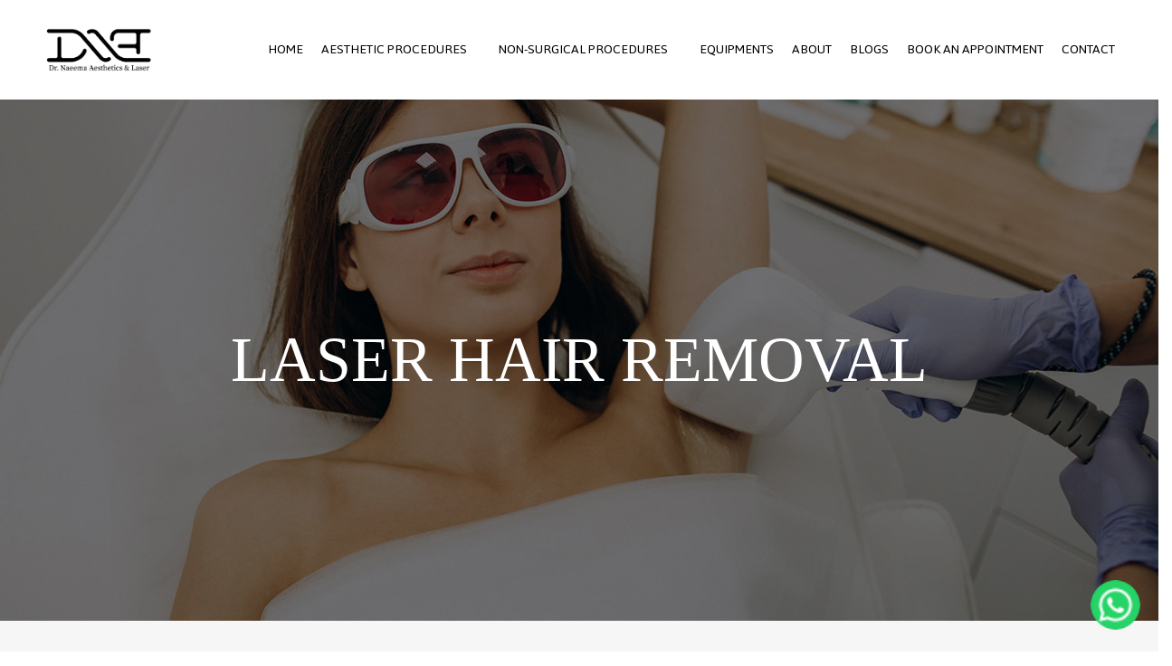

--- FILE ---
content_type: text/html; charset=UTF-8
request_url: https://dnaaesthetics.pk/laser-hair-removal/
body_size: 11754
content:
<!DOCTYPE html>
<html>
<head>
<meta charset="utf-8">
<meta charset="UTF-8" />
<meta name="viewport" content="width=device-width, initial-scale=1" />
<!--<link rel="icon" type="image/x-icon" href="https://dnaaesthetics.pk/wp-content/themes/custom-theme/assets/img/favicon.png" />-->
<!--<title>DNA Aesthetics</title>-->
<link rel="preconnect" href="https://fonts.googleapis.com">
<link rel="preconnect" href="https://fonts.gstatic.com" crossorigin>
<link href="https://fonts.googleapis.com/css2?family=Jaldi:wght@400;700&display=swap" rel="stylesheet">
<script type="application/ld+json">
{
  "@context": "https://schema.org",
  "@type": "MedicalBusiness",
  "name": "DNA Aesthetics & Laser",
  "image": "https://dnaaesthetics.pk/wp-content/uploads/2025/03/logo.png",
  "@id": "https://dnaaesthetics.pk/",
  "url": "https://dnaaesthetics.pk/",
  "telephone": "‪+92-21-37441364‬",
  "priceRange": "$$",
  "address": {
    "@type": "PostalAddress",
    "streetAddress": "3rd Floor, Al Murtaza Building 47-C, Lane 3, Commercial Phase VIII-A, D.H.A",
    "addressLocality": "Karachi",
    "postalCode": "75500",
    "addressCountry": "PK"
  },
  "geo": {
    "@type": "GeoCoordinates",
    "latitude": "24.8030",
    "longitude": "67.0652"
  },
  "areaServed": {
    "@type": "Place",
    "name": "DHA Karachi"
  },
  "sameAs": [
    "https://www.facebook.com/DNAaestheticsandlaser/",
    "https://www.instagram.com/dnaaestheticsandlaser/",
    "https://maps.app.goo.gl/aRt8te2KMDDDZRjH7"
  ],
  "description": "DNA Aesthetics & Laser is a leading aesthetic clinic in DHA Karachi offering HydraFacial, Morpheus8, PRP, Ultraformer III HIFU, Exosome Therapy, and advanced skin rejuvenation treatments."
}
</script>
<meta name='robots' content='index, follow, max-image-preview:large, max-snippet:-1, max-video-preview:-1' />

	<!-- This site is optimized with the Yoast SEO plugin v24.9 - https://yoast.com/wordpress/plugins/seo/ -->
	<title>Laser Hair Removal Services in Karachi | DNA Aesthetic</title>
	<meta name="description" content="Looking for laser hair removal services in Karachi? Achieve smooth, hair-free skin with safe, advanced treatments and lasting results." />
	<link rel="canonical" href="https://dnaaesthetics.pk/laser-hair-removal/" />
	<meta property="og:locale" content="en_US" />
	<meta property="og:type" content="article" />
	<meta property="og:title" content="Laser Hair Removal Services in Karachi | DNA Aesthetic" />
	<meta property="og:description" content="Looking for laser hair removal services in Karachi? Achieve smooth, hair-free skin with safe, advanced treatments and lasting results." />
	<meta property="og:url" content="https://dnaaesthetics.pk/laser-hair-removal/" />
	<meta property="og:site_name" content="DNA Aesthetics" />
	<meta property="article:modified_time" content="2026-01-06T15:56:58+00:00" />
	<meta name="twitter:card" content="summary_large_image" />
	<!-- / Yoast SEO plugin. -->


<style id='wp-img-auto-sizes-contain-inline-css' type='text/css'>
img:is([sizes=auto i],[sizes^="auto," i]){contain-intrinsic-size:3000px 1500px}
/*# sourceURL=wp-img-auto-sizes-contain-inline-css */
</style>
<style id='wp-block-library-inline-css' type='text/css'>
:root{--wp-block-synced-color:#7a00df;--wp-block-synced-color--rgb:122,0,223;--wp-bound-block-color:var(--wp-block-synced-color);--wp-editor-canvas-background:#ddd;--wp-admin-theme-color:#007cba;--wp-admin-theme-color--rgb:0,124,186;--wp-admin-theme-color-darker-10:#006ba1;--wp-admin-theme-color-darker-10--rgb:0,107,160.5;--wp-admin-theme-color-darker-20:#005a87;--wp-admin-theme-color-darker-20--rgb:0,90,135;--wp-admin-border-width-focus:2px}@media (min-resolution:192dpi){:root{--wp-admin-border-width-focus:1.5px}}.wp-element-button{cursor:pointer}:root .has-very-light-gray-background-color{background-color:#eee}:root .has-very-dark-gray-background-color{background-color:#313131}:root .has-very-light-gray-color{color:#eee}:root .has-very-dark-gray-color{color:#313131}:root .has-vivid-green-cyan-to-vivid-cyan-blue-gradient-background{background:linear-gradient(135deg,#00d084,#0693e3)}:root .has-purple-crush-gradient-background{background:linear-gradient(135deg,#34e2e4,#4721fb 50%,#ab1dfe)}:root .has-hazy-dawn-gradient-background{background:linear-gradient(135deg,#faaca8,#dad0ec)}:root .has-subdued-olive-gradient-background{background:linear-gradient(135deg,#fafae1,#67a671)}:root .has-atomic-cream-gradient-background{background:linear-gradient(135deg,#fdd79a,#004a59)}:root .has-nightshade-gradient-background{background:linear-gradient(135deg,#330968,#31cdcf)}:root .has-midnight-gradient-background{background:linear-gradient(135deg,#020381,#2874fc)}:root{--wp--preset--font-size--normal:16px;--wp--preset--font-size--huge:42px}.has-regular-font-size{font-size:1em}.has-larger-font-size{font-size:2.625em}.has-normal-font-size{font-size:var(--wp--preset--font-size--normal)}.has-huge-font-size{font-size:var(--wp--preset--font-size--huge)}.has-text-align-center{text-align:center}.has-text-align-left{text-align:left}.has-text-align-right{text-align:right}.has-fit-text{white-space:nowrap!important}#end-resizable-editor-section{display:none}.aligncenter{clear:both}.items-justified-left{justify-content:flex-start}.items-justified-center{justify-content:center}.items-justified-right{justify-content:flex-end}.items-justified-space-between{justify-content:space-between}.screen-reader-text{border:0;clip-path:inset(50%);height:1px;margin:-1px;overflow:hidden;padding:0;position:absolute;width:1px;word-wrap:normal!important}.screen-reader-text:focus{background-color:#ddd;clip-path:none;color:#444;display:block;font-size:1em;height:auto;left:5px;line-height:normal;padding:15px 23px 14px;text-decoration:none;top:5px;width:auto;z-index:100000}html :where(.has-border-color){border-style:solid}html :where([style*=border-top-color]){border-top-style:solid}html :where([style*=border-right-color]){border-right-style:solid}html :where([style*=border-bottom-color]){border-bottom-style:solid}html :where([style*=border-left-color]){border-left-style:solid}html :where([style*=border-width]){border-style:solid}html :where([style*=border-top-width]){border-top-style:solid}html :where([style*=border-right-width]){border-right-style:solid}html :where([style*=border-bottom-width]){border-bottom-style:solid}html :where([style*=border-left-width]){border-left-style:solid}html :where(img[class*=wp-image-]){height:auto;max-width:100%}:where(figure){margin:0 0 1em}html :where(.is-position-sticky){--wp-admin--admin-bar--position-offset:var(--wp-admin--admin-bar--height,0px)}@media screen and (max-width:600px){html :where(.is-position-sticky){--wp-admin--admin-bar--position-offset:0px}}

/*# sourceURL=wp-block-library-inline-css */
</style><style id='global-styles-inline-css' type='text/css'>
:root{--wp--preset--aspect-ratio--square: 1;--wp--preset--aspect-ratio--4-3: 4/3;--wp--preset--aspect-ratio--3-4: 3/4;--wp--preset--aspect-ratio--3-2: 3/2;--wp--preset--aspect-ratio--2-3: 2/3;--wp--preset--aspect-ratio--16-9: 16/9;--wp--preset--aspect-ratio--9-16: 9/16;--wp--preset--color--black: #000000;--wp--preset--color--cyan-bluish-gray: #abb8c3;--wp--preset--color--white: #ffffff;--wp--preset--color--pale-pink: #f78da7;--wp--preset--color--vivid-red: #cf2e2e;--wp--preset--color--luminous-vivid-orange: #ff6900;--wp--preset--color--luminous-vivid-amber: #fcb900;--wp--preset--color--light-green-cyan: #7bdcb5;--wp--preset--color--vivid-green-cyan: #00d084;--wp--preset--color--pale-cyan-blue: #8ed1fc;--wp--preset--color--vivid-cyan-blue: #0693e3;--wp--preset--color--vivid-purple: #9b51e0;--wp--preset--gradient--vivid-cyan-blue-to-vivid-purple: linear-gradient(135deg,rgb(6,147,227) 0%,rgb(155,81,224) 100%);--wp--preset--gradient--light-green-cyan-to-vivid-green-cyan: linear-gradient(135deg,rgb(122,220,180) 0%,rgb(0,208,130) 100%);--wp--preset--gradient--luminous-vivid-amber-to-luminous-vivid-orange: linear-gradient(135deg,rgb(252,185,0) 0%,rgb(255,105,0) 100%);--wp--preset--gradient--luminous-vivid-orange-to-vivid-red: linear-gradient(135deg,rgb(255,105,0) 0%,rgb(207,46,46) 100%);--wp--preset--gradient--very-light-gray-to-cyan-bluish-gray: linear-gradient(135deg,rgb(238,238,238) 0%,rgb(169,184,195) 100%);--wp--preset--gradient--cool-to-warm-spectrum: linear-gradient(135deg,rgb(74,234,220) 0%,rgb(151,120,209) 20%,rgb(207,42,186) 40%,rgb(238,44,130) 60%,rgb(251,105,98) 80%,rgb(254,248,76) 100%);--wp--preset--gradient--blush-light-purple: linear-gradient(135deg,rgb(255,206,236) 0%,rgb(152,150,240) 100%);--wp--preset--gradient--blush-bordeaux: linear-gradient(135deg,rgb(254,205,165) 0%,rgb(254,45,45) 50%,rgb(107,0,62) 100%);--wp--preset--gradient--luminous-dusk: linear-gradient(135deg,rgb(255,203,112) 0%,rgb(199,81,192) 50%,rgb(65,88,208) 100%);--wp--preset--gradient--pale-ocean: linear-gradient(135deg,rgb(255,245,203) 0%,rgb(182,227,212) 50%,rgb(51,167,181) 100%);--wp--preset--gradient--electric-grass: linear-gradient(135deg,rgb(202,248,128) 0%,rgb(113,206,126) 100%);--wp--preset--gradient--midnight: linear-gradient(135deg,rgb(2,3,129) 0%,rgb(40,116,252) 100%);--wp--preset--font-size--small: 13px;--wp--preset--font-size--medium: 20px;--wp--preset--font-size--large: 36px;--wp--preset--font-size--x-large: 42px;--wp--preset--spacing--20: 0.44rem;--wp--preset--spacing--30: 0.67rem;--wp--preset--spacing--40: 1rem;--wp--preset--spacing--50: 1.5rem;--wp--preset--spacing--60: 2.25rem;--wp--preset--spacing--70: 3.38rem;--wp--preset--spacing--80: 5.06rem;--wp--preset--shadow--natural: 6px 6px 9px rgba(0, 0, 0, 0.2);--wp--preset--shadow--deep: 12px 12px 50px rgba(0, 0, 0, 0.4);--wp--preset--shadow--sharp: 6px 6px 0px rgba(0, 0, 0, 0.2);--wp--preset--shadow--outlined: 6px 6px 0px -3px rgb(255, 255, 255), 6px 6px rgb(0, 0, 0);--wp--preset--shadow--crisp: 6px 6px 0px rgb(0, 0, 0);}:where(.is-layout-flex){gap: 0.5em;}:where(.is-layout-grid){gap: 0.5em;}body .is-layout-flex{display: flex;}.is-layout-flex{flex-wrap: wrap;align-items: center;}.is-layout-flex > :is(*, div){margin: 0;}body .is-layout-grid{display: grid;}.is-layout-grid > :is(*, div){margin: 0;}:where(.wp-block-columns.is-layout-flex){gap: 2em;}:where(.wp-block-columns.is-layout-grid){gap: 2em;}:where(.wp-block-post-template.is-layout-flex){gap: 1.25em;}:where(.wp-block-post-template.is-layout-grid){gap: 1.25em;}.has-black-color{color: var(--wp--preset--color--black) !important;}.has-cyan-bluish-gray-color{color: var(--wp--preset--color--cyan-bluish-gray) !important;}.has-white-color{color: var(--wp--preset--color--white) !important;}.has-pale-pink-color{color: var(--wp--preset--color--pale-pink) !important;}.has-vivid-red-color{color: var(--wp--preset--color--vivid-red) !important;}.has-luminous-vivid-orange-color{color: var(--wp--preset--color--luminous-vivid-orange) !important;}.has-luminous-vivid-amber-color{color: var(--wp--preset--color--luminous-vivid-amber) !important;}.has-light-green-cyan-color{color: var(--wp--preset--color--light-green-cyan) !important;}.has-vivid-green-cyan-color{color: var(--wp--preset--color--vivid-green-cyan) !important;}.has-pale-cyan-blue-color{color: var(--wp--preset--color--pale-cyan-blue) !important;}.has-vivid-cyan-blue-color{color: var(--wp--preset--color--vivid-cyan-blue) !important;}.has-vivid-purple-color{color: var(--wp--preset--color--vivid-purple) !important;}.has-black-background-color{background-color: var(--wp--preset--color--black) !important;}.has-cyan-bluish-gray-background-color{background-color: var(--wp--preset--color--cyan-bluish-gray) !important;}.has-white-background-color{background-color: var(--wp--preset--color--white) !important;}.has-pale-pink-background-color{background-color: var(--wp--preset--color--pale-pink) !important;}.has-vivid-red-background-color{background-color: var(--wp--preset--color--vivid-red) !important;}.has-luminous-vivid-orange-background-color{background-color: var(--wp--preset--color--luminous-vivid-orange) !important;}.has-luminous-vivid-amber-background-color{background-color: var(--wp--preset--color--luminous-vivid-amber) !important;}.has-light-green-cyan-background-color{background-color: var(--wp--preset--color--light-green-cyan) !important;}.has-vivid-green-cyan-background-color{background-color: var(--wp--preset--color--vivid-green-cyan) !important;}.has-pale-cyan-blue-background-color{background-color: var(--wp--preset--color--pale-cyan-blue) !important;}.has-vivid-cyan-blue-background-color{background-color: var(--wp--preset--color--vivid-cyan-blue) !important;}.has-vivid-purple-background-color{background-color: var(--wp--preset--color--vivid-purple) !important;}.has-black-border-color{border-color: var(--wp--preset--color--black) !important;}.has-cyan-bluish-gray-border-color{border-color: var(--wp--preset--color--cyan-bluish-gray) !important;}.has-white-border-color{border-color: var(--wp--preset--color--white) !important;}.has-pale-pink-border-color{border-color: var(--wp--preset--color--pale-pink) !important;}.has-vivid-red-border-color{border-color: var(--wp--preset--color--vivid-red) !important;}.has-luminous-vivid-orange-border-color{border-color: var(--wp--preset--color--luminous-vivid-orange) !important;}.has-luminous-vivid-amber-border-color{border-color: var(--wp--preset--color--luminous-vivid-amber) !important;}.has-light-green-cyan-border-color{border-color: var(--wp--preset--color--light-green-cyan) !important;}.has-vivid-green-cyan-border-color{border-color: var(--wp--preset--color--vivid-green-cyan) !important;}.has-pale-cyan-blue-border-color{border-color: var(--wp--preset--color--pale-cyan-blue) !important;}.has-vivid-cyan-blue-border-color{border-color: var(--wp--preset--color--vivid-cyan-blue) !important;}.has-vivid-purple-border-color{border-color: var(--wp--preset--color--vivid-purple) !important;}.has-vivid-cyan-blue-to-vivid-purple-gradient-background{background: var(--wp--preset--gradient--vivid-cyan-blue-to-vivid-purple) !important;}.has-light-green-cyan-to-vivid-green-cyan-gradient-background{background: var(--wp--preset--gradient--light-green-cyan-to-vivid-green-cyan) !important;}.has-luminous-vivid-amber-to-luminous-vivid-orange-gradient-background{background: var(--wp--preset--gradient--luminous-vivid-amber-to-luminous-vivid-orange) !important;}.has-luminous-vivid-orange-to-vivid-red-gradient-background{background: var(--wp--preset--gradient--luminous-vivid-orange-to-vivid-red) !important;}.has-very-light-gray-to-cyan-bluish-gray-gradient-background{background: var(--wp--preset--gradient--very-light-gray-to-cyan-bluish-gray) !important;}.has-cool-to-warm-spectrum-gradient-background{background: var(--wp--preset--gradient--cool-to-warm-spectrum) !important;}.has-blush-light-purple-gradient-background{background: var(--wp--preset--gradient--blush-light-purple) !important;}.has-blush-bordeaux-gradient-background{background: var(--wp--preset--gradient--blush-bordeaux) !important;}.has-luminous-dusk-gradient-background{background: var(--wp--preset--gradient--luminous-dusk) !important;}.has-pale-ocean-gradient-background{background: var(--wp--preset--gradient--pale-ocean) !important;}.has-electric-grass-gradient-background{background: var(--wp--preset--gradient--electric-grass) !important;}.has-midnight-gradient-background{background: var(--wp--preset--gradient--midnight) !important;}.has-small-font-size{font-size: var(--wp--preset--font-size--small) !important;}.has-medium-font-size{font-size: var(--wp--preset--font-size--medium) !important;}.has-large-font-size{font-size: var(--wp--preset--font-size--large) !important;}.has-x-large-font-size{font-size: var(--wp--preset--font-size--x-large) !important;}
/*# sourceURL=global-styles-inline-css */
</style>

<style id='classic-theme-styles-inline-css' type='text/css'>
/*! This file is auto-generated */
.wp-block-button__link{color:#fff;background-color:#32373c;border-radius:9999px;box-shadow:none;text-decoration:none;padding:calc(.667em + 2px) calc(1.333em + 2px);font-size:1.125em}.wp-block-file__button{background:#32373c;color:#fff;text-decoration:none}
/*# sourceURL=/wp-includes/css/classic-themes.min.css */
</style>
<link rel='stylesheet' id='contact-form-7-css' href='https://dnaaesthetics.pk/wp-content/plugins/contact-form-7/includes/css/styles.css?ver=6.0.5' type='text/css' media='all' />
<link rel='stylesheet' id='layout-css' href='https://dnaaesthetics.pk/wp-content/themes/custom-theme/assets/css/layout.css?ver=6.9' type='text/css' media='all' />
<link rel='stylesheet' id='custom-style-css' href='https://dnaaesthetics.pk/wp-content/themes/custom-theme/assets/css/style.css?ver=6.9' type='text/css' media='all' />
<link rel='stylesheet' id='theme-style-css' href='https://dnaaesthetics.pk/wp-content/themes/custom-theme/style.css?ver=6.9' type='text/css' media='all' />

<!-- Google tag (gtag.js) snippet added by Site Kit -->

<!-- Google Analytics snippet added by Site Kit -->
<script type="text/javascript" src="https://www.googletagmanager.com/gtag/js?id=GT-W62B3ZH3" id="google_gtagjs-js" async></script>
<script type="text/javascript" id="google_gtagjs-js-after">
/* <![CDATA[ */
window.dataLayer = window.dataLayer || [];function gtag(){dataLayer.push(arguments);}
gtag("set","linker",{"domains":["dnaaesthetics.pk"]});
gtag("js", new Date());
gtag("set", "developer_id.dZTNiMT", true);
gtag("config", "GT-W62B3ZH3");
 window._googlesitekit = window._googlesitekit || {}; window._googlesitekit.throttledEvents = []; window._googlesitekit.gtagEvent = (name, data) => { var key = JSON.stringify( { name, data } ); if ( !! window._googlesitekit.throttledEvents[ key ] ) { return; } window._googlesitekit.throttledEvents[ key ] = true; setTimeout( () => { delete window._googlesitekit.throttledEvents[ key ]; }, 5 ); gtag( "event", name, { ...data, event_source: "site-kit" } ); }; 
//# sourceURL=google_gtagjs-js-after
/* ]]> */
</script>

<!-- End Google tag (gtag.js) snippet added by Site Kit -->
<link rel="https://api.w.org/" href="https://dnaaesthetics.pk/wp-json/" /><link rel="alternate" title="JSON" type="application/json" href="https://dnaaesthetics.pk/wp-json/wp/v2/pages/99" /><meta name="generator" content="Site Kit by Google 1.157.0" /><!-- Google Tag Manager -->
<script>(function(w,d,s,l,i){w[l]=w[l]||[];w[l].push({'gtm.start':
new Date().getTime(),event:'gtm.js'});var f=d.getElementsByTagName(s)[0],
j=d.createElement(s),dl=l!='dataLayer'?'&l='+l:'';j.async=true;j.src=
'https://www.googletagmanager.com/gtm.js?id='+i+dl;f.parentNode.insertBefore(j,f);
})(window,document,'script','dataLayer','GTM-P9LWMKFX');</script>
<!-- End Google Tag Manager -->
<!-- Google Tag Manager snippet added by Site Kit -->
<script type="text/javascript">
/* <![CDATA[ */

			( function( w, d, s, l, i ) {
				w[l] = w[l] || [];
				w[l].push( {'gtm.start': new Date().getTime(), event: 'gtm.js'} );
				var f = d.getElementsByTagName( s )[0],
					j = d.createElement( s ), dl = l != 'dataLayer' ? '&l=' + l : '';
				j.async = true;
				j.src = 'https://www.googletagmanager.com/gtm.js?id=' + i + dl;
				f.parentNode.insertBefore( j, f );
			} )( window, document, 'script', 'dataLayer', 'GTM-P9LWMKFX' );
			
/* ]]> */
</script>

<!-- End Google Tag Manager snippet added by Site Kit -->
<link rel="icon" href="https://dnaaesthetics.pk/wp-content/uploads/2025/04/favicon-1.png" sizes="32x32" />
<link rel="icon" href="https://dnaaesthetics.pk/wp-content/uploads/2025/04/favicon-1.png" sizes="192x192" />
<link rel="apple-touch-icon" href="https://dnaaesthetics.pk/wp-content/uploads/2025/04/favicon-1.png" />
<meta name="msapplication-TileImage" content="https://dnaaesthetics.pk/wp-content/uploads/2025/04/favicon-1.png" />
	
<script>
	new WOW().init();
</script>
<meta name="google-site-verification" content="TrH3jpHLBDZZHvZMGQdNyyGsFKwvarZV8s-Wxl47Epo"/>      
</head>
<body class="wp-singular page-template page-template-page-template page-template-laser-hair-removal-temp page-template-page-templatelaser-hair-removal-temp-php page page-id-99 wp-custom-logo wp-theme-custom-theme">


<header>
    <div class="main-header">
        <div class="container-fluid px-lg-5">
            <div class="menu-Bar">
                <span></span>
                <span></span>
                <span></span>
            </div>
            <div class="row align-items-center desktopmenu justify-content-between">
                <div class="col-md-2 text-center">
                                        <a href="https://dnaaesthetics.pk/" class="logo">
                                                    <img src="https://dnaaesthetics.pk/wp-content/uploads/2025/03/logo.png" alt="DNA Aesthetics">
                                            </a>
                </div>
                <div class="col-md-10 d-flex justify-content-end">
                    <ul class="menu">
    					<li class="active"><a href="https://dnaaesthetics.pk/">Home</a></li>
    					<li class="dropdown-nav">
    						<a href="#">Aesthetic Procedures</a>
    						<ul class="dropdown">
    							<li><a href="https://dnaaesthetics.pk/exosomes/">Exosomes</a></li>
    							<li><a href="https://dnaaesthetics.pk/botox/">Botox</a></li>
    							<li><a href="https://dnaaesthetics.pk/fat-reduction/">Fat Reduction</a></li>
    							<li><a href="https://dnaaesthetics.pk/prp-therapy/">PRP Therapy</a></li>
    							<li><a href="https://dnaaesthetics.pk/laser-hair-removal/">Laser Hair Removal</a></li>
    							<li><a href="https://dnaaesthetics.pk/thread-lift/">Thread Lift</a></li>
    						</ul>
    					</li>
    					<li class="dropdown-nav">
    						<a href="#">Non-surgical Procedures</a>
    						<ul class="dropdown dropdown2">
    							<li class="sub-dropnav">
    								<a href="#">Face Sculpting</a>
    								<ul class="sub-menu">
    									<li><a href="https://dnaaesthetics.pk/lip-augmentation/">Lip Augmentation</a></li>
    									<li><a href="https://dnaaesthetics.pk/marionette-lines/">Marionette Lines</a></li>
    									<li><a href="https://dnaaesthetics.pk/nasolabial-folds/">Nasolabial folds</a></li>
    								</ul>
    							</li>
    							<li class="sub-dropnav">
    								<a href="#">PRP Therapy</a>
    								<ul class="sub-menu">
    									<li><a href="https://dnaaesthetics.pk/face-prp/">Face PRP</a></li>
    									<li><a href="https://dnaaesthetics.pk/hair-prp/">Hair PRP</a></li>
    									<li><a href="https://dnaaesthetics.pk/neck-prp/">Neck PRP</a></li>
    								</ul>
    							</li>
    							<li class="sub-dropnav">
    								<a href="#">Fat Reduction</a>
    								<ul class="sub-menu">
    									<li><a href="https://dnaaesthetics.pk/hifu-fat-reduction/">HIFU – Fat Reduction</a></li>
    									<li><a href="https://dnaaesthetics.pk/fat-reduction-injections/">Fat Reduction Injections</a></li>
    									<li><a href="https://dnaaesthetics.pk/skinny-drips/">Skinny drips</a></li>
    								</ul>
    							</li>
    							<li class="sub-dropnav">
    								<a href="#">Lasers</a>
    								<ul class="sub-menu">
    									<li><a href="https://dnaaesthetics.pk/laser-for-pigmentation/">Laser for Pigmentation</a></li>
    									<li><a href="https://dnaaesthetics.pk/laser-for-dark-areas/">Laser for Dark Areas</a></li>
    									<li><a href="https://dnaaesthetics.pk/laser-for-dark-lips/">Laser for dark lips</a></li>
    								</ul>
    							</li>
    							<li class="sub-dropnav">
    								<a href="#">Facials</a>
    								<ul class="sub-menu">
    									<li><a href="https://dnaaesthetics.pk/hydra-facial/">Hydra Facial</a></li>
    									<li><a href="https://dnaaesthetics.pk/ultra-glow-facial/">Ultra Glow Facial</a></li>
    									<li><a href="https://dnaaesthetics.pk/black-white-facial/">Black & White Facial</a></li>
    								</ul>
    							</li>
    							<li class="sub-dropnav">
    								<a href="#">Semi-Permanent Makeup</a>
    								<ul class="sub-menu">
    									<li><a href="https://dnaaesthetics.pk/eyebrow-tint/">Eyebrow Tint</a></li>
    									<li><a href="https://dnaaesthetics.pk/lip-tint/">Lip Tint</a></li>
    									<li><a href="https://dnaaesthetics.pk/eyelash-extensions/">Eyelash Extensions</a></li>
    								</ul>
    							</li>
    							<li class="sub-dropnav">
    								<a href="#">Un-wanted Hair Removal</a>
    								<ul class="sub-menu">
    									<li><a href="https://dnaaesthetics.pk/unwanted-hair-removal/">Unwanted Hair Removal</a></li>
    									<li><a href="https://dnaaesthetics.pk/face-unwanted-hair/">Face Unwanted Hair</a></li>
    								</ul>
    							</li>
    							
    						</ul>
    					</li>
    					<li><a href="https://dnaaesthetics.pk/equipments/">Equipments</a></li>
    					<li><a href="https://dnaaesthetics.pk/about/">About</a></li>
						<li><a href="https://dnaaesthetics.pk/blogs/">Blogs</a></li>
						<li><a href="https://api.whatsapp.com/send?phone=+923111121334&text=DNAAesthetics">Book An Appointment</a></li>
						<li><a href="https://dnaaesthetics.pk/contact">Contact</a></li>
    				</ul>
    				
                </div>
            </div>
            <div class="row">
                <div class="col-md-12">
                    <div class="mobilelogo text-center">
                                                    <a href="https://dnaaesthetics.pk/">
                                <img src="https://dnaaesthetics.pk/wp-content/uploads/2025/03/logo.png" alt="DNA Aesthetics">
                            </a>
                                            </div>
                    <div class="menuWrap">
                       <ul class="mobilemenu">
							<li><a href="./">Home</a></li>
							<li>
								<a href="#">Aesthetic Procedures</a>
								<ul class="submenu">
									<li><a href="https://dnaaesthetics.pk/exosomes/">Exosomes</a></li>
        							<li><a href="https://dnaaesthetics.pk/botox/">Botox</a></li>
        							<li><a href="https://dnaaesthetics.pk/fat-reduction/">Fat Reduction</a></li>
        							<li><a href="https://dnaaesthetics.pk/prp-therapy/">PRP Therapy</a></li>
        							<li><a href="https://dnaaesthetics.pk/laser-hair-removal/">Laser Hair Removal</a></li>
        							<li><a href="https://dnaaesthetics.pk/thread-lift/">Thread Lift</a></li>
								</ul>
							</li>
							<li>
								<a href="#">Non-surgical Procedures</a>
								<ul class="submenu submenu2">
									<li>
										<a href="#">Face Sculpting</a>
										<ul class="drp-menu">
											<li><a href="https://dnaaesthetics.pk/lip-augmentation/">Lip Augmentation</a></li>
        									<li><a href="https://dnaaesthetics.pk/marionette-lines/">Marionette Lines</a></li>
        									<li><a href="https://dnaaesthetics.pk/nasolabial-folds/">Nasolabial folds</a></li>
										</ul>
									</li>
									<li>
										<a href="#">PRP Therapy</a>
										<ul class="drp-menu">
											<li><a href="https://dnaaesthetics.pk/face-prp/">Face PRP</a></li>
        									<li><a href="https://dnaaesthetics.pk/hair-prp/">Hair PRP</a></li>
        									<li><a href="https://dnaaesthetics.pk/neck-prp/">Neck PRP</a></li>
										</ul>
									</li>
									<li>
										<a href="#">Fat Reduction</a>
										<ul class="drp-menu">
											<li><a href="https://dnaaesthetics.pk/hifu-fat-reduction/">HIFU – Fat Reduction</a></li>
        									<li><a href="https://dnaaesthetics.pk/fat-reduction-injections/">Fat Reduction Injections</a></li>
        									<li><a href="https://dnaaesthetics.pk/skinny-drips/">Skinny drips</a></li>
										</ul>
									</li>
									<li>
										<a href="#">Lasers</a>
										<ul class="drp-menu">
											<li><a href="https://dnaaesthetics.pk/laser-for-pigmentation/">Laser for Pigmentation</a></li>
        									<li><a href="https://dnaaesthetics.pk/laser-for-dark-areas/">Laser for Dark Areas</a></li>
        									<li><a href="https://dnaaesthetics.pk/laser-for-dark-lips/">Laser for dark lips</a></li>
										</ul>
									</li>
									<li>
										<a href="#">Facials</a>
										<ul class="drp-menu">
											<li><a href="https://dnaaesthetics.pk/hydra-facial/">Hydra Facial</a></li>
        									<li><a href="https://dnaaesthetics.pk/ultra-glow-facial/">Ultra Glow Facial</a></li>
        									<li><a href="https://dnaaesthetics.pk/black-white-facial/">Black & White Facial</a></li>
										</ul>
									</li>
									<li>
										<a href="#">Semi-Permanent Makeup</a>
										<ul class="drp-menu">
											<li><a href="https://dnaaesthetics.pk/eyebrow-tint/">Eyebrow Tint</a></li>
        									<li><a href="https://dnaaesthetics.pk/lip-tint/">Lip Tint</a></li>
    									    <li><a href="https://dnaaesthetics.pk/eyelash-extensions/">Eyelash Extensions</a></li>
										</ul>
									</li>
									<li>
										<a href="#">Un-wanted Hair Removal</a>
										<ul class="drp-menu">
											<li><a href="https://dnaaesthetics.pk/unwanted-hair-removal/">Unwanted Hair Removal</a></li>
    									    <li><a href="https://dnaaesthetics.pk/face-unwanted-hair/">Face Unwanted Hair</a></li>
										</ul>
									</li>
								</ul>
							</li>
							<li><a href="https://dnaaesthetics.pk/equipments/">Equipments</a></li>
							<li><a href="https://dnaaesthetics.pk/about/">About</a></li>
							<li><a href="https://api.whatsapp.com/send?phone=+923111121334&text=DNAAesthetics">Book An Appointment</a></li>
							<li><a href="https://dnaaesthetics.pk/contact/">Contact</a></li>
						</ul>
                    </div>
                </div>
            </div>
        </div>
    </div>
</header>
    <div class="bginnerbanner" style="background-image:url('https://dnaaesthetics.pk/wp-content/themes/custom-theme/assets/images/banners/laser-hair.jpg');">
     <div class="container">
        <h1>Laser Hair Removal</h1>
     </div>
    </div>
    
    <section class="servicelist">
     <div class="container">
        <h4>Laser Hair Removal</h4>
        <p>Laser hair removal is one of the most common cosmetic procedures. It is one of the most commonly done cosmetic procedures that uses a concentrated beam of light (laser) to remove unwanted hair. DNA the Aesthetic Clinic provides the best services in Karachi, Lahore Pakistan. Laser hair removal has been extensively researched, tested proven highly effective in permanently reducing unwanted hair.</p>
        <p>Laser hair removal is a hair removal method that involves exposing the hair follicle to pulses of laser light that destroy it. The fundamental theory behind laser hair removal is a selective photo (SPTL), which involves matching a certain frequency of light and pulse duration to have the greatest effect on a targeted area while having the least effect on surrounding tissue. Lasers can inflict localized damage by specifically heating dark target matter, pigmentation, and hence the basal stem cells in the hair follicle that trigger hair development while leaving the rest of the skin free.</p>
        <p>Laser energy can be absorbed considerably more quickly and intensely by dark material in the hair or skin than by purely and simply the skin without any dark adult hair or skin pigmentation. Laser hair removal has gained popularity due to its speed and efficacy. However, some of the procedure’s efficacy is dependent on the laser operator’s skill and experience, as well as the choice and availability of the high-power laser technologies used. After the initial 4–8 treatments, some will require touch-up treatments, particularly on large areas.</p>
        <h4>How long will the results of laser hair removal last?</h4>
        <p>Laser hair removal only affects actively growing hair follicles. Most patients remain hair-free for months or even years. When the hair regrows, it will be less noticeable.</p>
        <h5>Laser Hair Removal downtime?</h5>
        <p>Laser hair removal generally does not require any real downtime. The procedure itself takes less than 15 minutes.</p>
        <h5>Benefits of Opting for Laser Hair Removal </h5>
        <p>Here are some of the benefits you’ll receive when you opt for laser hair Removal:</p>
        <ul class="servlst">
           <li><strong>Cost-effective:</strong> When you opt for laser hair removal, you will no longer need to spend money on regular wax, razors, or other hair removal methods. You will save a huge amount of money in the long run.</li>
           <li><strong>Reduction of ingrown hairs:</strong> Ingrown hairs commonly show up in areas of the body that have been shaved or waxed, however, with laser hair removal, you won’t have to worry about ingrown hairs.</li>
           <li><strong>Laser hair removal leaves your skin softer than before:</strong> With laser hair removal your skin will feel silky smooth, and even when it does eventually grow back, it’s thinner and softer.</li>
           <li><strong>There are no painful side effects:</strong> With shaving, you are one step away from a cut, and with waxing, there is the risk of your skin being burned. However, laser hair removal leaves no room for such painful side effects.</li>
        </ul>
        <h4>When will I see the results after having laser hair removal?</h4>
        <p>You will likely see the results immediately after treatment. The results vary from patient to patient. The color and thickness of your hair, all affect the results.</p>
        <h4>What is the safety record for laser hair removal?</h4>
        <p>Lasers play an important role in treating many conditions that affect the skin, hair, and nails. DNA has led the way in making these advances. So that people can safely have laser hair removal. In DNA the aesthetic clinic we know what precautions to take to provide laser hair removal safely and effectively.</p>
        <p>Lasers are useful for removing unwanted hair from the face, leg, chin, back, arm, underarm, bikini line, and other areas.</p>
        <ul class="servlst">
           <li>Full Body Hair Removal</li>
           <li>Facial Hair Removal</li>
           <li>Underarm Hair Removal</li>
           <li>Beard line Hair Removal</li>
           <li>Neck Hair Removal</li>
           <li>Feet Hair Removal</li>
           <li>Buttocks Hair Removal</li>
           <li>Bikini Hair Removal</li>
           <li>Breasts / Chest Hair Removal</li>
           <li>Shoulders, Underarms Hair Removal</li>
           <li>Chin Hair Removal</li>
           <li>Full Back and Abdomen Hair Removal</li>
           <li>Lower and Upper Legs Hair Removal</li>
           <li>Upper Lip Hair Removal</li>
        </ul>
     </div>
  </section>

    <section class="servicesec">
       <div class="container-fluid">
          <h4 class="wow fadeInDown" data-wow-delay="0.2s">An exclusive approach <i>to science-based</i> <br> aesthetics</h4>
          <p class="wow fadeInDown" data-wow-delay="0.3s">At DNA Aesthetics, we offer a wide range of expert treatments designed to rejuvenate your skin, contour your body, restore hair, and address specialized concerns. From advanced facials and non-invasive body sculpting to hair restoration and intimate wellness, we provide personalized care for your unique needs.</p>
          <div class="row">
             <div class="col-md-3 px-0">
                <div class="servbox wow fadeIn" data-wow-delay="0.4s">
                   <h5>Fast and Painless <i>Hair Removal</i></h5>
                   <a href="https://dnaaesthetics.pk/laser-hair-removal/">Learn More</a>
                </div>
             </div>
             <div class="col-md-3 px-0">
                <div class="servbox wow fadeIn" data-wow-delay="0.5s">
                   <h5>Facial <i>Sculpting</i></h5>
                   <a href="https://dnaaesthetics.pk/nasolabial-folds/">Learn More</a>
                </div>
             </div>
             <div class="col-md-3 px-0">
                <div class="servbox wow fadeIn" data-wow-delay="0.6s">
                   <h5>Lasers For <i>Pigmentation, Dark Areas, & Dark Lips</i></h5>
                   <a href="https://dnaaesthetics.pk/laser-for-pigmentation/">Learn More</a>
                </div>
             </div>
             <div class="col-md-3 px-0">
                <div class="servbox servbor wow fadeIn" data-wow-delay="0.7s">
                   <h5>HIFU <i>Fat Reduction</i></h5>
                   <a href="https://dnaaesthetics.pk/hifu-fat-reduction/">Learn More</a>
                </div>
             </div>
             <div class="col-md-3 px-0">
                <div class="servbox wow fadeIn" data-wow-delay="0.4s">
                   <h5>PRP <i>Therapy</i></h5>
                   <a href="https://dnaaesthetics.pk/face-prp/">Learn More</a>
                </div>
             </div>
             <div class="col-md-3 px-0">
                <div class="servbox wow fadeIn" data-wow-delay="0.5s">
                   <h5>Botox</h5>
                   <a href="https://dnaaesthetics.pk/botox/">Learn More</a>
                </div>
             </div>
             <div class="col-md-3 px-0">
                <div class="servbox wow fadeIn" data-wow-delay="0.6s">
                   <h5>Hydra  <i>Facial</i></h5>
                   <a href="https://dnaaesthetics.pk/hydra-facial/">Learn More</a>
                </div>
             </div>
             <div class="col-md-3 px-0">
                <div class="servbox servbor wow fadeIn" data-wow-delay="0.7s">
                   <h5>Hair <i>Restoration</i></h5>
                   <a href="https://dnaaesthetics.pk/hair-prp/">Learn More</a>
                </div>
             </div>
          </div>
       </div>
    </section><section class="ctasec">
   <div class="container-fluid pad-zero">
      <div class="row align-items-center">
         <div class="col-md-5 wow fadeInLeft" data-wow-delay="0.4s">
            <h2>Learn more about how</h2>
            <h3>DNA <span>Aesthetics</span></h3>
            <h4>METHOD</h4>
            <p>can help you achieve The Untouched Look</p>
            <a href="https://dnaaesthetics.pk/contact/">Contact The Clinic</a>
         </div>
         <div class="col-md-7 wow fadeInRight" data-wow-delay="0.4s">
            <div class="ctaimg">
               <img src="https://dnaaesthetics.pk/wp-content/themes/custom-theme/assets/images/logo.png" alt="">
            </div>
         </div>
      </div>
   </div>
</section>
 <style>
    .whatsapp-footer {
    position: fixed;
    right: 20px;
    bottom: 20px;
    z-index: 9999;
}

.whatsapp-footer img {
    width: 55px;
    height: 55px;
    border-radius: 50%;
    cursor: pointer;
    transition: transform 0.3s ease, box-shadow 0.3s ease;
}

.whatsapp-footer img:hover {
    transform: scale(1.1);
    box-shadow: 0 8px 20px rgba(0, 0, 0, 0.3);
}
</style>
<div class="whatsapp-footer">
    <a href="https://wa.me/923111121334" target="_blank" aria-label="Chat on WhatsApp">
        <img src="https://dnaaesthetics.pk/wp-content/uploads/2026/01/social.png" alt="WhatsApp">
    </a>
</div>

<footer>
   <div class="container-fluid">
      <div class="row align-items-center">
         <div class="col-md-4">
            <div>
               <div class="ftrlogo">
                    <a href="#">
                        <img src="https://dnaaesthetics.pk/wp-content/themes/custom-theme/assets/images/logo.png" alt="DNA Aesthetics">
                    </a>
               </div>
               <div class="ftrcon">
                  <a href="#" class="ftradd"><span><i class="fas fa-map-marker-alt"></i></span>THIRD FLOOR, AL MURTAZA, 47-C LANE 3, COMMERCIAL PHASE VIII-A</a>
                  <a href="mailto:info@dnaaesthetics.pk" class="ftradd"><span><i class="fas fa-envelope"></i></span>info@dnaaesthetics.pk</a>
                  <p>
                  <a href="tel:+923111121334" class="ftradd"><span><i class="fas fa-phone-alt"></i></span>(+92) 3111121334</a>
                  </p>
                  <h5>Contact</h5>
                  <ul>
                     <li><a href="https://www.facebook.com/DNAaestheticsandlaser?rdid=fmsXdqWVN4uelymh&share_url=https%3A%2F%2Fwww.facebook.com%2Fshare%2F1BTGaE8Ni8%2F#">FACEBOOK</a></li>
                     <li><a href="https://www.instagram.com/dnaaestheticsandlaser?igsh=MWh4bWhtMHZ2M3Vodg%3D%3D ">INSTAGRAM</a></li>
                  </ul>
               </div>
            </div>
         </div>
         <div class="col-md-4">
            <div>
               <div class="ftrpara">
                   <div class="accordion mobile-show" id="accordionExample">
                     <div class="accordion-item">
                        <h2 class="accordion-header" id="headingOne">
                          <button class="accordion-button" type="button" data-bs-toggle="collapse" data-bs-target="#collapseOne" aria-expanded="false" aria-controls="collapseOne">
                                Infromation
                          </button>
                        </h2>
                        <div id="collapseOne" class="accordion-collapse collapse" aria-labelledby="headingOne" data-bs-parent="#accordionExample1">
                          <div class="accordion-body">
                           <p>The contents of this website such as text, graphics, images, and other material contained on the website (“Content”) are for informational purposes only and do not constitute medical advice. The Content and services listed here are opinions only and have not been evaluated, recommended, or endorsed by the FDA or any other government organization. This Content is not intended to be a substitute for professional medical advice, diagnosis, or treatment. Always seek the advice of your physician or other qualified health provider with any questions you may have regarding a medical condition. The Content, services, and products should not replace any medical advice you have previously received or may receive in the future.</p>
                          </div>
                        </div>
                      </div>
                  </div>
                  <p class="dekstop-para">The contents of this website such as text, graphics, images, and other material contained on the website (“Content”) are for informational purposes only and do not constitute medical advice. The Content and services listed here are opinions only and have not been evaluated, recommended, or endorsed by the FDA or any other government organization. This Content is not intended to be a substitute for professional medical advice, diagnosis, or treatment. Always seek the advice of your physician or other qualified health provider with any questions you may have regarding a medical condition. The Content, services, and products should not replace any medical advice you have previously received or may receive in the future.</p>
               </div>
            </div>
         </div>
         <div class="col-md-4 ftrbord">
            <div>
               <div class="ftrform">
                  <h5>Subscribe to our newsletter</h5>
                  
<div class="wpcf7 no-js" id="wpcf7-f83-o1" lang="en-US" dir="ltr" data-wpcf7-id="83">
<div class="screen-reader-response"><p role="status" aria-live="polite" aria-atomic="true"></p> <ul></ul></div>
<form action="/laser-hair-removal/#wpcf7-f83-o1" method="post" class="wpcf7-form init" aria-label="Contact form" novalidate="novalidate" data-status="init">
<div style="display: none;">
<input type="hidden" name="_wpcf7" value="83" />
<input type="hidden" name="_wpcf7_version" value="6.0.5" />
<input type="hidden" name="_wpcf7_locale" value="en_US" />
<input type="hidden" name="_wpcf7_unit_tag" value="wpcf7-f83-o1" />
<input type="hidden" name="_wpcf7_container_post" value="0" />
<input type="hidden" name="_wpcf7_posted_data_hash" value="" />
</div>
<p><span class="wpcf7-form-control-wrap" data-name="your-email"><input size="40" maxlength="400" class="wpcf7-form-control wpcf7-email wpcf7-validates-as-required wpcf7-text wpcf7-validates-as-email" aria-required="true" aria-invalid="false" placeholder="EMAIL" value="" type="email" name="your-email" /></span>
</p><div class="wpcf7-response-output" aria-hidden="true"></div>
</form>
</div>
               </div>
            </div>
         </div>
      </div>
   </div>
</footer>
<div class="copyrights">
   <div class="container">
      <p>&copy; 2025 Copyrights. All rights reserved. DNA Aesthetics powered by <a href="https://callusrad.com/">rad.</a></p>
   </div>
</div>
        
<script type="speculationrules">
{"prefetch":[{"source":"document","where":{"and":[{"href_matches":"/*"},{"not":{"href_matches":["/wp-*.php","/wp-admin/*","/wp-content/uploads/*","/wp-content/*","/wp-content/plugins/*","/wp-content/themes/custom-theme/*","/*\\?(.+)"]}},{"not":{"selector_matches":"a[rel~=\"nofollow\"]"}},{"not":{"selector_matches":".no-prefetch, .no-prefetch a"}}]},"eagerness":"conservative"}]}
</script>

<!-- Sign in with Google button added by Site Kit -->
<script type="text/javascript" src="https://accounts.google.com/gsi/client"></script>
<script type="text/javascript">
/* <![CDATA[ */
(()=>{async function handleCredentialResponse(response){try{const res=await fetch('https://dnaaesthetics.pk/wp-login.php?action=googlesitekit_auth',{method:'POST',headers:{'Content-Type':'application/x-www-form-urlencoded'},body:new URLSearchParams(response)});if(res.ok && res.redirected){location.assign(res.url);}}catch(error){console.error(error);}}google.accounts.id.initialize({client_id:'635114111284-2mb90kmqceahv1b5jmcpkh7lgo2hog06.apps.googleusercontent.com',callback:handleCredentialResponse,library_name:'Site-Kit'});document.querySelectorAll('.googlesitekit-sign-in-with-google__frontend-output-button').forEach((siwgButtonDiv)=>{google.accounts.id.renderButton(siwgButtonDiv,{"theme":"outline","text":"signin_with","shape":"rectangular"});});})();
/* ]]> */
</script>

<!-- End Sign in with Google button added by Site Kit -->
		<!-- Google Tag Manager (noscript) snippet added by Site Kit -->
		<noscript>
			<iframe src="https://www.googletagmanager.com/ns.html?id=GTM-P9LWMKFX" height="0" width="0" style="display:none;visibility:hidden"></iframe>
		</noscript>
		<!-- End Google Tag Manager (noscript) snippet added by Site Kit -->
		<script type="text/javascript" src="https://dnaaesthetics.pk/wp-includes/js/dist/hooks.min.js?ver=dd5603f07f9220ed27f1" id="wp-hooks-js"></script>
<script type="text/javascript" src="https://dnaaesthetics.pk/wp-includes/js/dist/i18n.min.js?ver=c26c3dc7bed366793375" id="wp-i18n-js"></script>
<script type="text/javascript" id="wp-i18n-js-after">
/* <![CDATA[ */
wp.i18n.setLocaleData( { 'text direction\u0004ltr': [ 'ltr' ] } );
//# sourceURL=wp-i18n-js-after
/* ]]> */
</script>
<script type="text/javascript" src="https://dnaaesthetics.pk/wp-content/plugins/contact-form-7/includes/swv/js/index.js?ver=6.0.5" id="swv-js"></script>
<script type="text/javascript" id="contact-form-7-js-before">
/* <![CDATA[ */
var wpcf7 = {
    "api": {
        "root": "https:\/\/dnaaesthetics.pk\/wp-json\/",
        "namespace": "contact-form-7\/v1"
    }
};
//# sourceURL=contact-form-7-js-before
/* ]]> */
</script>
<script type="text/javascript" src="https://dnaaesthetics.pk/wp-content/plugins/contact-form-7/includes/js/index.js?ver=6.0.5" id="contact-form-7-js"></script>
<script type="text/javascript" src="https://dnaaesthetics.pk/wp-content/themes/custom-theme/assets/js/jquery.js?ver=1.0.0" id="main-lib-js"></script>
<script type="text/javascript" src="https://dnaaesthetics.pk/wp-content/themes/custom-theme/assets/js/custom.js?ver=1.0.0" id="custom-js"></script>
<script type="text/javascript" src="https://dnaaesthetics.pk/wp-content/plugins/google-site-kit/dist/assets/js/googlesitekit-events-provider-contact-form-7-84e9a1056bc4922b7cbd.js" id="googlesitekit-events-provider-contact-form-7-js" defer></script>
</body>
</html>

--- FILE ---
content_type: text/css
request_url: https://dnaaesthetics.pk/wp-content/themes/custom-theme/assets/css/style.css?ver=6.9
body_size: 6040
content:
/*Main Css */
::selection{background:#000;color:#fff;text-shadow:none;}
::-webkit-scrollbar{width:10px;background-color:#F5F5F5;}
::-webkit-scrollbar-button:start:decrement,
::-webkit-scrollbar-button:end:increment{display:none;}
::-webkit-scrollbar-track-piece{-webkit-box-shadow:inset 0 0 6px rgba(0,0,0,.3);background-color:#dedede;}
::-webkit-scrollbar-thumb:vertical{border-radius:10px;-webkit-box-shadow:inset 0 0 6px rgba(0,0,0,.3);background-color:#000;}

/* Tabbing CSS */
[class^="box-"]{display:none}
[class^="box-"].showfirst{display:block}

/* Accordion CSS */
.myaccordion li .faq-opt{display:none;}
.myaccordion li.active .faq-opt{display:block;}
.myaccordion li.active .faq-ang h4:before{content:'\f077';}

body{font-family:'Jaldi',sans-serif;overflow-x:hidden;font-size:16px;line-height:1;color:#000000;}
h1,
h2,
h3,
h4,
h5,
h6{display:block;font-weight:normal;}
*:hover,
*:focus,
*{outline:none!important;}
img{max-width:100%;height:auto;}
a,
input[type="submit"]{-webkit-transition:all 0.4s ease-In-out;-moz-transition:all 0.4s ease-In-out;-o-transition:all 0.4s ease-In-out;transition:all 0.4s ease-In-out;display:inline-block;cursor:pointer;}
a:hover{color:#e00000;text-decoration: none;}
p,
a{font-size:16px;font-weight:normal;color:#000000;}
p{line-height:26px;display:block;}
span{display:inline-block;}

/* Custom Slick Css */
.slick-list{margin:0 -15px;}
.slick-slide{margin:0 15px;}
ul.slick-dots{padding:50px 0 0;text-align:center;}
ul.slick-dots li{margin:0 20px 0 0px;width:auto;display:inline-block;vertical-align:middle;overflow:hidden;padding:0px;border:none;}
.slick-dots li button:before,
.slick-dots li button:before{color:#FFF;opacity:1;font-size:20px;}
.slick-dots li button{height:8px;width:8px;border-radius:50%;padding:0px;background:#d6d6d6;border:none;cursor:pointer;font-size:0px;padding:0px;-webkit-transition:all 0.4s ease-In-out;-moz-transition:all 0.4s ease-In-out;-o-transition:all 0.4s ease-In-out;transition:all 0.4s ease-In-out;box-sizing:border-box;}
.slick-dots li.slick-active button{background:#f3c919;width:11px;height:11px;}
span.arrows{width:40px;height:40px;border:none;position:absolute;top:0px;bottom:0px;margin:auto;z-index:2;cursor:pointer;line-height:39px;font-size:12px;text-align:center;font-weight:300;top:0;border-radius:0;background:#f7f7f7;color:#696969}
span.arrows.next{right:1%;}

textarea,
select,
input[type],
textarea,
select,
button{background:transparent;border:none;border-radius:0px;font-family:'Jaldi',serif;font-weight:400;}
::-webkit-input-placeholder{color:#a3a3a3;font-weight:400;}
::-moz-placeholder{color:#a3a3a3;font-weight:400;}
:-ms-input-placeholder{color:#a3a3a3;font-weight:400;}
:-moz-placeholder{color:#a3a3a3;font-weight:400;}

/* Padding Classes */
.pad-sec{}
.pad-zero{padding:0px;}
.pad-l-zero{padding-left:0px;}
.pad-r-zero{padding-right:0px;}

/* Global Css */
.sprite-icn:before{content:"";background-image:url(../images/sprite.png);background-repeat:no-repeat;display:inline-block;}
.ovr-hiddn{overflow:hidden;}

.overlay:after{content:"";position:fixed;width:100%;height:100%;left:0;top:0;background:rgba(0,0,0,0.60);z-index:1;}
.overlay{display:none;}
.overlay.active{display:block;}

.mn-btn{color:#ffffff;font-size:18px;background:#000000;border:1px solid #000000;font-weight:400;text-transform:uppercase;padding:0px 0px;}
.mn-btn:hover{background:transparent;color:#000000;}

/* Heading Classes */
.mn-hd h1{}
.mn-hd h2{}
.mn-hd h3{}
.mn-hd h4{}
.mn-hd h5{}
.mn-hd h6{}
.mn-hd p{}

/* header CSS */
header{padding:30px 0px;top: 0;right: 0;left: 0;margin: auto;z-index: 1;width: 100%;}
.main-header{}
.logo{display: block;text-align: center;}
.logo img{display:block;max-width: 70%;}

/* Menu Css */
.menu{font-size:0px;display:inline-block;vertical-align:middle;position:relative;}
.menu li{display:inline-block;vertical-align:middle;margin-right:30px;}
.menu li.last{margin-right:0;}
.menu li a{position:relative;display:block;font-size:16px;color:black;text-transform:uppercase;font-weight:400;transition:none;}
.menu a:before{content:'';position:absolute;height:2px;width:0;background-color:#000;left:0;bottom:0;margin:auto;transition:all 0.4s ease-in-out;}
.menu a:hover:before{width:100%;transition:all 0.4s ease-in-out;}
/*.menu li:hover a,
.menu li.active a{color:#1887c5;}*/
.headersearch{position:relative;}
.headersearch input{height:40px;width:100%;border:1px solid #fff;border-radius:50px;font-size:16px;color:#fff;padding:0  15px;padding-right:30px;}
.headersearch button{font-size:18px;color:#fff;position:absolute;right:5px;top:0;bottom:0;margin:auto;font-size:14px;}


/* Dropdown Animations */
@keyframes fadeIn{
	0%{opacity:0;transform:translateY(10px);}
	100%{opacity:1;transform:translateY(0);}
}
@keyframes fadeOut{
	0%{opacity:1;transform:translateY(0);}
	100%{opacity:0;transform:translateY(10px);}
}

/* Dropdown Styles */
.dropdown-nav{position:relative;overflow:hidden;vertical-align:middle;padding-right:15px;}
.dropdown-nav:before{content:'\f107';position:absolute;font-size:16px;color:#fff;font-family:'Font Awesome 5';right:0;top:7px;transform:translateY(-50%);}
.dropdown-nav:hover{overflow:visible;}
ul.dropdown{position:absolute;width:110%;left:0;margin:auto;background:#fff;text-align:left;border-radius:2px;box-shadow:0 0 10px 3px #00000014;opacity:0;visibility:hidden;transition:opacity 0.3s ease-in-out,visibility 0.3s;}
.dropdown-nav:hover ul.dropdown{animation:fadeIn 0.3s forwards;opacity:1;visibility:visible;z-index:9;}
ul.dropdown li{position:relative;width:100%;display:block;margin:10px 0 5px;padding:0 15px;}
ul.dropdown li a{font-size:16px;color:#000!important;display:block;width:100%;font-weight:400;background:transparent!important;transition:color 0.3s ease-in-out;}
ul.dropdown li a:hover{color:#444!important;}

/* Submenu Styles */
.sub-dropnav{position:relative;}
.sub-menu{position:absolute;left:100%;top:0;background-color:#fff;width:200px;opacity:0;visibility:hidden;box-shadow:0 0 10px rgba(0,0,0,0.1);transition:opacity 0.3s ease-in-out,visibility 0.3s;}
.sub-dropnav:hover .sub-menu{animation:fadeIn 0.3s forwards;opacity:1;visibility:visible;}
.sub-menu li{padding:8px 15px;}
.sub-menu li a{display:block;color:#000;font-size:14px;transition:color 0.3s ease-in-out;}
.sub-menu li a:hover{color:#444;}
.dropdown2 li{position:relative;}
.dropdown2 li:before{content:'\f105';position:absolute;font-size:16px;color:#000;font-family:'Font Awesome 5';right:10px;top:50%;transform:translateY(-50%);}
.sub-menu li:before{display:none;}

/* Dropdown */
/*@keyframes btotreverse{
	0%{top:75px;opacity:1;}
	100%{top:115px;opacity:0;}
}
@keyframes btot{
	0%{top:115px;opacity:0;}
	100%{top:25px;opacity:1;}
}
.dropdown-nav{position:relative;overflow:hidden;vertical-align:middle;padding-right:15px;}
.dropdown-nav:before{content:'\f107';position:absolute;font-size:16px;color:#fff;font-family:'Font Awesome 5';right:0;top:0;bottom:0;margin:auto;}
.dropdown-nav:hover{overflow:visible;}
ul.dropdown{position:absolute;width:110%;left:-0px;margin:auto;background:#fff;text-align:left;border-radius:2px;box-shadow:0 0 10px 3px #00000014;opacity:0;animation:btotreverse 0.5s forwards;}
ul.dropdown li{position:relative;width:100%;display:inline-block;vertical-align:middle;margin:10px 0 5px;padding:0 15px;}
ul.dropdown li a{font-size:16px;color:#000!important;display:block;width:100%;font-weight:400;background:transparent!important;}
ul.dropdown li.last a{margin-bottom:0px;}
ul.dropdown li a:hover{color:#000!important;}
.dropdown-nav:hover ul.dropdown{animation:btot 0.5s forwards;z-index:9;}
.dropdown2 li{position:relative;}
.dropdown2 li:before{content:'\f105';position:absolute;font-size:16px;color:#000;font-family:'Font Awesome 5';right:10px;top:0;bottom:0;margin:auto;}
.sub-dropnav{position:relative;}
.sub-menu{position:absolute;right:-100%;top:-10px;background-color:#fff;width:100%;height:252px; opacity:0;z-index: 2;transition:all 0.4s ease-in-out;}
.sub-menu li:before{display:none;}
.sub-dropnav:hover .sub-menu{opacity:1;transition:all 0.4s ease-in-out;}
*/
/* Dropdown Menu */
/*.dropdowns .dropdowns-menu{display:none;position:absolute;top:80px;left:-52%;width:100vw;background:#fff;border-top:1px solid #ccc;box-shadow:0 4px 6px rgba(0,0,0,0.1);z-index:9999;padding:0 40px;grid-template-columns:repeat(auto-fit,minmax(200px,1fr));gap:20px;border:1px solid #000;}
.dropdowns .dropdowns-menu .dropdowns-item{text-align:left;padding:30px 20px;border-right:1px solid #000;}
.dropdowns .dropdowns-menu .dropdowns-item:last-child{border-bottom:none;border:none;}
.dropdowns .dropdowns-menu .dropdowns-item h4{font-size:24px;font-weight:400;margin:0 0 20px;font-family:'Times New Roman';}
.dropdowns .dropdowns-menu .dropdowns-item h4 span{font-weight:normal;font-style:italic;font-size:14px;}
.dropdowns .dropdowns-menu .dropdowns-item a{font-size:20px;color:#333;text-decoration:none;}
.dropdowns .dropdowns-menu .dropdowns-item a span{vertical-align:middle;margin-right:10px;}
.dropdowns .dropdowns-menu .dropdowns-item a:hover{text-decoration:underline;}
.dropdowns .dropdowns-menu .dropdowns-item a:before{display: none;}*/
/* Show Dropdowns on Hover */
/*.dropdowns:hover .dropdowns-menu{display:grid;}*/
/*header:hover{background-color: #fff;}
header:hover .menu li a{color: #000;}
header:hover .headersearch input{border-color: #000;color: #000;}
header:hover .headersearch button{color: #000;}
header:hover .logo img{filter:brightness(0);}
header:hover .dropdowns-menu{display:grid;}*/
.menuWrap{display: none;}

/* Dropdown CSS*/
/*@keyframes btotreverse{
	0%{top:75px;opacity:1;}
	100%{top:115px;opacity:0;}
}
@keyframes btot{
	0%{top:115px;opacity:0;}
	100%{top:40px;opacity:1;}
}
.dropdown-nav{position:relative;overflow:hidden;vertical-align:middle;}
.dropdown-nav:hover{overflow:visible;}
ul.dropdown{position:absolute;width:100%;left:-0px;margin:auto;background:#fff;padding:20px;text-align:left;border-radius:2px;box-shadow:0 0 10px 3px #00000014;opacity:0;animation:btotreverse 0.5s forwards;}
ul.dropdown li{width:100%;display:inline-block;vertical-align:middle;}
ul.dropdown li a{padding:0;font-size:14px;color:#000!important;display:block;width:100%;margin:0px 0 15px;text-align:center;font-weight:600;background:transparent!important;}
ul.dropdown li.last a{margin-bottom:0px;}
ul.dropdown li a:hover{color:#000!important;}
.dropdown-nav:hover ul.dropdown{animation:btot 0.5s forwards;z-index:9;}*/

/* Hamburger Menu */
.menu-Bar{width:30px;height:20px;cursor:pointer;position:absolute;right:15px;top:0;bottom:0px;margin-top:15px;z-index:22;display:none;}
.menu-Bar span{display:block;height:4px;width:100%;background:black;position:absolute;transition:.6s all;border-radius:100px;}
.menu-Bar span:nth-child(1){top:0;}
.menu-Bar span:nth-child(2){top:8px;transform-origin:left;}
.menu-Bar span:nth-child(3){top:16px;}
.menu-Bar.open span{background:#fff;}
.menu-Bar.open span:nth-child(1){transform:rotate(45deg);top:12px;transform-origin:right-center;}
.menu-Bar.open span:nth-child(2){width:0;opacity:0;}
.menu-Bar.open span:nth-child(3){transform:rotate(-45deg);top:12px;transform-origin:right-center;}

/* Custom CSS Styling */
/* Main Banner CSS */
.index-slider{font-size: 0;}
.index-slider li{margin:0;}
.index-slider li a, .innerbanner a{display: block;}
.index-slider li img, .innerbanner img{width: 100%;display: block;}
.index-slider .slick-arrow{z-index:1;position:absolute;top:0;bottom: 0; font-size:0;cursor:pointer;margin:auto;}
.index-slider .slick-arrow:after{content:'\f104';position:absolute;font-size:30px;font-family:'Font Awesome 5';color:#000;background-color: #fff;border:1px solid #fff;height:50px;width:50px;border-radius:50%;text-align:center;line-height:50px;transition:all 0.4s ease-In-out;}
.index-slider .slick-prev.slick-arrow{left:30px;}
.index-slider .slick-next.slick-arrow{right:70px;}
.index-slider .slick-prev.slick-arrow:after{left:0;}
.index-slider .slick-next.slick-arrow:after{content:'\f105';}
.videobanner{position:relative;height:100vh;display:flex;align-items:center;justify-content:center;overflow:hidden;text-align:center;}
.videobanner video{width:100%;height:auto;position:absolute;left:0;right:0;top:0;margin:auto;}
.bancon{position:relative;text-align:left;max-width:100%;margin:auto;}
.bancon h1{font-size:80px;font-weight:500;color:black;font-family:'Times New Roman';}
.bancon h1 i{font-style:italic;}
.bancon h1 span{padding-left:100px;font-style:italic;display:block;}
.bancon h2{font-size:50px;line-height:50px;font-weight:500;color:black;font-family:'Times New Roman';padding-bottom:40px;}
.bancon a{height:50px;width:200px;border:1px solid black;text-align:center;line-height:47px;color:black;display:block;margin-left:0;font-size:18px;}
.bancon a:hover{background-color:black;color:#fff;}
.hero-video {width: 100%;height: 100%;max-height: 100%;border-radius: 25px;object-fit: cover;}
.hero-banner {padding: 25px;}
.hero-banner .container-fluid {background: #f5f2eb;padding: 50px;border-radius: 25px;}

.premiersec{padding:80px 0;text-align:center;background-repeat:no-repeat;background-size:cover;background-position:center;}
.premiersec h4{font-weight:400;font-size:50px;line-height:60px;font-family:'Times New Roman';text-transform:uppercase;color:#000000;padding-bottom:20px;}
.premiersec h4 i{font-style:italic;text-transform:none;}
.premiersec p{font-weight:400;font-size:20px;line-height:30px;color:#1E1E1E;padding-bottom:30px;}
.premiersec li{display:inline-block;vertical-align:middle;margin-right:20px;}
.premiersec li.last{margin-right:0;}
.premiersec li a{background-color:#fff;font-weight:400;font-size:20px;line-height:normal;text-align:center;color:#1E1E1E;padding:15px 30px;}
.premiersec li a:hover{background-color:#000;color:#fff;}

.methodsec{padding:80px 0;padding-left:100px}
.methodsec h2{font-family:'Times New Roman';font-style:italic;font-weight:400;font-size:62px;line-height:71px;text-transform:capitalize;color:#000000}
.methodsec h3{font-family:'Times New Roman';font-weight:400;font-size:105px;line-height:121px;text-transform:capitalize;color:#000000}
.methodsec h3 span{font-family:'Times New Roman';font-weight:400;font-size:30px;line-height:34px;text-transform:uppercase;color:#000000}
.methodsec h4{font-family:'Times New Roman';font-weight:400;font-size:50px;line-height:57px;letter-spacing:0.56em;text-transform:uppercase;color:#000000;padding-bottom:20px}
.methodsec p{font-weight:400;font-size:22px;line-height:24px;padding-bottom:50px;color:#1E1E1E}
.methodsec a{width:200px;height:50px;border:1px solid #1E1E1E;font-weight:400;font-size:22px;line-height:50px;text-align:center;color:#1E1E1E}
.methodsec a:hover{background-color:#1E1E1E;color:#fff}
.methodimg{text-align:right}

.servicesec{padding:50px 100px;}
.servicesec h4{font-family:'Times New Roman';font-weight:400;font-size:70px;line-height:80px;text-transform:capitalize;padding-bottom:20px;color:#000000;}
.servicesec h4 i{font-style:italic;font-size:50px;line-height:60px;}
.servicesec p{font-weight:400;font-size:20px;line-height:30px;color:#1E1E1E;padding-bottom:100px;}
.servbox:hover{background-color:#e9e9e9;}
.servbox{padding:15px 35px;border-right:1px solid #000;margin-bottom:100px;transition:all 0.4s ease-in-out;}
.servbox h5{font-family:'Times New Roman';font-weight:400;font-size:40px;line-height:50px;text-transform:capitalize;color:#000000;padding-bottom:100px;min-height:280px;}
.servbox h5 i{font-style:italic;display:block;}
.servbox a{position:relative;font-weight:400;font-size:20px;line-height:30px;color:#1E1E1E;}
.servbox a:before{content:'';position:absolute;height:2px;width:0;background-color:#000;left:0;bottom:0;margin:auto;transition:all 0.4s ease-in-out;}
.servbox a:hover:before{width:100%;transition:all 0.4s ease-in-out;}
.servbor{border-right:none;}

.mildsec{font-size:0;height:520px;width:100%;display:flex;align-items:center;padding-left:100px;background-repeat:no-repeat;background-size:cover;background-position:center;}
.mildsec h4{font-family:'Times New Roman';font-weight:400;font-size:80px;line-height:71px;text-transform:capitalize;color:#000000;padding-bottom:20px;}
.mildsec h4 i{font-size:70px;font-style:italic;}
.mildsec p{font-weight:400;font-size:22px;line-height:32px;color:#1E1E1E;padding-bottom:30px;}
.mildsec a{width:200px;height:50px;border:1px solid #1E1E1E;font-weight:400;font-size:22px;line-height:50px;text-align:center;color:#1E1E1E}
.mildsec a:hover{background-color:#1E1E1E;color:#fff}
.mildboxes{font-size:0;}
.mildbox{height:415px;width:100%;padding:15px;display:flex;align-items:flex-end;justify-content:flex-end;background-repeat:no-repeat;background-size:cover;background-position:center;}
.mildbox a{font-size:20px;color:#000;}
.mildbox a span{vertical-align:middle;}

.blogsec{padding:100px;}
.blogsec h5{font-family:'Times New Roman';font-weight:400;font-size:30px;line-height:40px;text-transform:capitalize;color:#000000;padding-bottom:20px;}
.blogsec p{font-weight:400;font-size:16px;line-height:25px;color:#1E1E1E;}
.blogsec a{font-weight:700;font-size:20px;line-height:30px;color:#1E1E1E;display:block;}
.post-meta {
    font-size: 14px;
    line-height: normal;
    padding-bottom:10px;
}
.blogsec a span{vertical-align:middle;}
.blogsec ul{position:relative;}
.blogsec ul .slick-arrow{z-index:1;position:absolute;top:0;font-size:0;cursor:pointer;margin:auto;}
.blogsec ul .slick-arrow:after{content:'\f104';position:absolute;font-size:30px;font-family:'Font Awesome 5';color:#000;border:1px solid #000;background-color:transparent;height:38px;width:38px;border-radius:50%;text-align:center;line-height:38px;transition:all 0.4s ease-In-out;}
.blogsec ul .slick-prev.slick-arrow{left:0;}
.blogsec ul .slick-next.slick-arrow{left:50px;}
.blogsec ul .slick-prev.slick-arrow:after{left:0;}
.blogsec ul .slick-next.slick-arrow:after{content:'\f105';}
.blogsec ul li.slick-slide{padding:60px 0;}
.blogsec ul .slick-arrow:hover:after{background-color:#000;color:#fff;transition:all 0.4s ease-In-out;}

.ctasec{padding: 50px 100px;padding-right: 0;}
.ctasec h2{font-family:'Times New Roman';font-style:italic;font-weight:400;font-size: 50px;line-height: 60px;text-transform:capitalize;color:#000000;padding-bottom: 10px;}
.ctasec h3{font-family:'Times New Roman';font-weight:400;font-size: 80px;line-height: 90px;text-transform:capitalize;color:#000000;padding-bottom: 10px;}
.ctasec h3 span{font-family:'Times New Roman';font-weight:400;font-size:30px;line-height:34px;text-transform:uppercase;color:#000000}
.ctasec h4{font-family:'Times New Roman';font-weight:400;font-size:50px;line-height:57px;letter-spacing:0.56em;text-transform:uppercase;color:#000000;padding-bottom:20px}
.ctasec p{font-family: 'Times New Roman';font-weight:400;font-size:30px;line-height:40px;color:#1E1E1E;padding-left: 40px;font-style: italic;padding-bottom: 50px;}
.ctaimg{text-align: right;padding-right: 50px;}
.ctaimg img{opacity: 0.1}
.ctasec a{width:200px;height:50px;border:1px solid #1E1E1E;font-weight:400;font-size:22px;line-height:50px;text-align:center;color:#1E1E1E}
.ctasec a:hover{background-color:#1E1E1E;color:#fff}
.dekstop-para{display: block;}
.mobile-show{display: none;}
footer{padding:0 100px;}
footer .container-fluid{border-top:1px solid #000;border-bottom:1px solid #000;}
.ftrlogo{padding:20px 0;max-width: 50%;}
.ftradd{font-weight:400;font-size:18px;line-height:28px;color:#1E1E1E;margin-bottom: 10px;}
.ftradd span{padding-right:10px;vertical-align:middle;}
.ftrcon{padding-bottom: 20px;}
.ftrcon h5{font-weight:400;font-size:22px;line-height:32px;text-decoration-line:underline;text-transform:uppercase;color:#1E1E1E;padding-bottom:15px;}
.ftrcon a{font-weight:400;font-size:14px;line-height:24px;text-transform:uppercase;color:#1E1E1E;}

footer .col-md-4{border-right:1px solid #000;height:450px;display:flex;align-items:center;justify-content:center;}
.ftrpara{padding:30px;}
.ftrpara p{font-weight:400;font-size:18px;line-height:28px;color:#1E1E1E;}
.ftrform{display:block;width:100%;}
.ftrform h5{font-weight:400;font-size:22px;line-height:32px;text-transform:uppercase;color:#1E1E1E;padding-bottom:10px;}
.ftrform input{width:100%;height:59px;border:1px solid #1E1E1E;font-size:20px;color:#000;line-height:normal;padding:0 15px;display:block;}
footer .col-md-4.ftrbord{border:none;}
.copyrights{padding:15px 0;text-align:center;}
.copyrights p{font-size:18px;color:#000;line-height:normal;}
.copyrights p a{color:#f00;}

.servicemethod{padding:0}
.servicecta{padding:0 0 50px;text-align:center;}
.servicecta h4{font-family:'Times New Roman';font-weight:400;font-size:50px;line-height:60px;text-transform:uppercase;color:#000000;padding-bottom:30px;}
.servicecta p{font-weight:400;font-size:20px;line-height:30px;color:#1E1E1E;}

.servicelist{padding:50px 0;background-color:#f6f6f6;}
.servicelist h5{font-family:'Times New Roman';font-size:25px;color:#000;line-height:normal;padding-bottom:10px;}
.servicelist h6{font-family:'Times New Roman';font-size:20px;color:#000;line-height:normal;padding-bottom:10px;}
.servicelist h4{font-family:'Times New Roman';font-size:35px;color:#000;line-height:normal;padding-bottom:10px;}
.servicelist p,
.servicelist li{font-size:18px;color:#000;line-height:25px;padding-bottom:20px;}
.servicelist ul{padding-bottom:20px;padding-left: 20px;}
.servicelist li{padding-bottom:0;}
.servicelist li{list-style: decimal;}
.servlst{padding-left: 20px;}
.servlst li{list-style: disc;}
.servlst li strong{font-weight: 700;}
.premiersec.premiersec2 h4{font-size: 40px;padding-bottom: 0;}
.servicecta.servicecta2{padding: 100px 0;}
.servicelist p strong{font-weight: 600;}

.ctasec2{padding-bottom:50px;}
.servicesec2 .servbox{margin-bottom:0;min-height:370px;}
.servicesec2 .servbox h5{font-size:24px;line-height:normal;padding-bottom:0;min-height:auto;padding-bottom:15px;}
.servicesec2 .servbox p{font-size:14px;line-height:normal;color:#000;font-weight:400;padding-bottom:0;}
.servicesec3 .servbox h5{font-size:30px;line-height:normal;padding-bottom:0;min-height:auto;padding-bottom:15px;}
.servicesec3 .servbox p{font-size:18px;line-height:normal;color:#000;font-weight:400;padding-bottom:0;}
.servicesec3 .servbox{margin-bottom: 0;}

.contactsec{padding-bottom:100px;}
.field{margin-bottom:30px;}
.field input,
.field textarea{height:50px;width:100%;border:1px solid #000;border-radius:5px;padding:0 15px;font-size:16px;color:#000;}
.field textarea{resize:none;height:150px;padding:15px;}
.contactsec button{height:50px;width:200px;margin:auto;border:1px solid #000;line-height:18px;font-size:18px;color:#fff;background-color:#000;transition:all 0.4s ease-in-out;}
.contactsec button:hover{background-color:transparent;color:#000;transition:all 0.4s ease-in-out;}

.servicecta2 img{margin-top: 30px;}
.premiersec2 h4{color: #fff;}

.mobilelogo {
   display: none;
}

.bginnerbanner{height:80vh;width:100%;display:flex;align-items:center;justify-content:center;text-align:center;background-repeat:no-repeat;background-size:cover;background-position:center bottom;}
.bginnerbanner h1{font-size:70px;line-height:80px;color:#fff;text-transform:uppercase;font-family:'Times New Roman';}

.wpcf7-form-control-wrap {
    display: block;
}
input.wpcf7-form-control.wpcf7-submit.has-spinner.btn.btn-primary {
    width: 200px;
    background: #000;
    color: #fff;
    border-color:#000;
}

input.wpcf7-form-control.wpcf7-submit.has-spinner.btn.btn-primary:hover{
    background:transparent;
    color:#000;
}
.wpcf7 form .wpcf7-response-output {
    margin: 0;
}

.blogsec{padding:100px 0;}

.page-title {
    text-align: center;
    font-size: 2.5em;
    margin-bottom: 20px;
}

.blog-posts {
    display: flex;
    flex-wrap: wrap;
    justify-content: space-between;
}

.blog-row {
    display: flex;
    width: 100%;
    justify-content: space-between;
    margin-bottom: 20px;
}

.blog-row article {
    width: calc(33.333% - 20px);
    background: #fff;
    padding: 15px;
    border-radius: 10px;
    box-shadow: 0 4px 6px rgba(0, 0, 0, 0.1);
    transition: transform 0.3s ease;
}

.blog-row article:hover {
    transform: translateY(-5px);
}

.post-thumbnail img {
    width: 100%;
    border-radius: 10px;
}

.pagination {
    text-align: center;
    margin-top: 20px;
}

.pagination a,
.pagination span {
    display: inline-block;
    margin: 5px;
    padding: 8px 12px;
    text-decoration: none;
    background: #0073aa;
    color: #fff;
    border-radius: 5px;
}

.pagination .current {
    background: #005177;
}

main#primary {
    padding: 100px 0;
}

h1.entry-title {
    font-size: 40px;
    line-height: normal;
    padding-bottom: 20px;
}
.post-thumbnail img {
    width: 100%;
}

.entry-content p {
    padding: 20px 0;
}
.entry-content p span{
    text-transform:none;
}
.entry-content p a{
    text-decoration:underline;
    font-weight:700;
}

.entry-content b {
    font-weight: 700;
    display: block;
}
.entry-content h3 {
    padding-bottom: 20px;
}
footer.entry-footer {
    padding: 0 0 10px;
    background: transparent;
    display:none;
}
footer.entry-footer a {
    font-weight: 700;
}

p.comment-form-comment label {
    display: block;
}
p.comment-form-comment textarea {
    width: 100%;
    border: 1px solid #000;
    padding: 10px;
    margin:0 0 20px;
}

p.form-submit input {
    height: 50px;
    width: 170px;
    background: #2063f1;
    color: #fff;
    border-radius: 50px;
}
h3#comments {
    font-size: 20px;
    padding-bottom: 10px;
}
.comment-author.vcard span {
    font-size: 14px;
}
.comment-meta.commentmetadata a {
    font-size: 14px;
    padding-bottom: 10px;

}

div#div-comment-2 p {
    padding-bottom: 15px;
}
.reply {
    margin-bottom: 20px;
}
.reply a {
    height: 40px;
    width: 130px;
    background-color: #2063f1;
    color: #fff;
    text-align: center;
    line-height: 40px;
    border-radius: 50px;
}
p.logged-in-as {
    padding-bottom: 20px;
}
div#respond {
    display: none;
}
.post-excerpt p {
    font-size: 14px;
    line-height: 24px;
}

.ctasec2 img {
    width: 100%;
}

.servicesec3 .servbox{
    min-height:auto;
} 
.whatsapp-footer {
    position: fixed;
    right: 20px;
    bottom: 20px;
    z-index: 9999;
}

.whatsapp-footer img {
    width: 55px;
    height: 55px;
    border-radius: 50%;
    cursor: pointer;
    transition: transform 0.3s ease, box-shadow 0.3s ease;
}

.whatsapp-footer img:hover {
    transform: scale(1.1);
    box-shadow: 0 8px 20px rgba(0, 0, 0, 0.3);
}
@media (max-width:1660px){
	header{padding:30px 0px;}
	.methodsec{padding-left:50px;}
	.servicesec{padding:50px;}
	.blogsec{padding:100px 50px;}
	.ctasec{padding:50px;padding-right:0;}
	footer{padding:0 50px;}
}
@media (max-width:1440px){
	header{padding:30px 0;}
	.dropdowns .dropdowns-menu{left:-7%;}
	.dropdowns .dropdowns-menu .dropdowns-item{text-align:left;padding:30px 0;}
	.methodsec h3{font-size:95px;line-height:111px;}
	.servicesec h4{font-size:60px;line-height:70px;}
	.mildsec h4{font-size:70px;line-height:60px;}
	.mildsec h4 i{font-size:60px;}
	.ctasec h2{font-size:40px;line-height:50px;}
	.ctasec h3{font-size:70px;line-height:80px;}
	.ctasec h4{font-size:40px;line-height:50px;}
	footer .col-md-4{height:550px;}
}
@media (max-width:1280px){
	.methodsec h3{font-size:85px;line-height:101px;}
	.servbox h5{font-size:30px;line-height:40px;padding-bottom:50px;min-height:220px;}
	.mildsec{padding-left:50px;}
	.ctasec h2{font-size:30px;line-height:40px;}
	.ctasec h3{font-size:60px;line-height:70px;}
	.ctasec h4{font-size:30px;line-height:40px;}
	.ctasec p{font-size:25px;line-height:30px;padding-left:30px;}
	.menu li{margin-right:20px;}
}
@media (max-width:1200px){
	img{max-width:100%;height:auto;}
	.menu-Bar{display:block;top:0px;}
	.menuWrap.open{display:flex;left:0px;}
	.menuWrap{position:fixed;left:-210%;right:0;top:0;bottom:0;margin:auto;background:#000;height:100vh;display:flex;/* align-items:center; */justify-content:flex-start;flex-flow:column;transition:all 0.4s ease;z-index:3;width:100vw;padding-left:25px;padding-top:80px;}
	.container{position:relative;}
	.desktopmenu{display:none;}
	.mobilelogo{max-width:25%;display:block;margin-top:10px;}
	.mobilelogo img{filter:brightness(0)invert(0);}
	header{padding:0;}
	.index-slider .slick-dots{position:absolute;bottom:20px;right:0;left:0;margin:auto;}
	.mobilemenu li a{font-size:1rem;color:#fff;line-height:normal;text-transform:uppercase;}
	ul.submenu{padding-left:20px;}
	.submenu li{position:relative;}
	.submenu li:before{content:'\f105';position:absolute;font-family:'Font Awesome 5';color:#fff;left:-15px;top:5px;bottom:0;margin:auto;}
	header:hover{background:transparent;}
	.drp-menu{display:none;}
	.submenu2 li:before{content:'\f067';}
	.drp-menu li:before{content:'\f068';}
}
@media (max-width:824px){
	.accordion-button{color:#ffffff !Important;background-color:#000000 !Important;box-shadow:inset 0 -1px 0 rgba(0,0,0,.125) !Important;}
	button.accordion-button{min-width:360px;}
	.dekstop-para{display:none;}
	.mobile-show{display:block;margin-bottom:15px;}
	.premiersec{padding:30px 0;}
	.premiersec h4{font-size:24px;line-height:34px;padding-bottom:10px;}
	.premiersec p{font-size:16px;line-height:26px;padding-bottom:15px;}
	.premiersec li a{font-size:16px;padding:10px 20px;}
	.methodsec{padding:30px 15px;}
	.methodsec h2{font-size:30px;line-height:40px;}
	.methodsec h3{font-size:35px;line-height:30px;}
	.methodsec h4{font-size:30px;line-height:40px;letter-spacing:0.2em;padding-bottom:10px;}
	.methodsec p{font-size:16px;line-height:26px;padding-bottom:20px;}
	.methodsec a{width:170px;font-size:18px;margin-bottom:20px;}
	.servicesec{padding:10px 0;}
	.servicesec h4{font-size:30px;line-height:40px;padding-bottom:10px;}
	.servicesec h4 i{font-size:25px;line-height:30px;}
	.servicesec p{font-size:16px;line-height:26px;padding-bottom:20px;}
	.servbox{padding:0 0 15px;border:none;border-bottom:1px solid #000;margin:0 15px 20px;}
	.servbox h5{font-size:24px;line-height:34px;padding-bottom:20px;min-height:auto;}
	.mildsec{padding-left:50px;height:auto;padding:30px 0;}
	.mildsec h4{font-size:30px;line-height:40px;padding-bottom:10px;}
	.mildsec h4 i{font-size:25px;display:block;}
	.mildsec p{font-size:16px;line-height:26px;padding-bottom:20px;}
	.mildsec a{width:160px;font-size:18px;}
	.mildbox{height:240px;}
	.ctasec{padding:30px 15px;}
	.ctaimg{display:none;}
	.ctasec h2{font-size:24px;line-height:30px;}
	.ctasec h3{font-size:35px;line-height:40px;}
	.ctasec h4{font-size:24px;line-height:34px;padding-bottom:10px;}
	.ctasec p{font-size:20px;line-height:25px;padding-left:20px;padding-bottom:20px;}
	.ctasec a{width:180px;font-size:18px;margin-bottom:20px;}
	.ctasec2{padding-bottom:20px;}
	footer .col-md-4{height:auto;border:none;}
	footer{padding:0 15px;}
	.ftrcon a{margin-bottom:10px;}
	.ftrpara{padding:0;}
	.ftrpara p{font-size:16px;line-height:26px;padding-bottom:15px;}
	.ftrform input{margin-bottom:20px;}
	.servicecta h4{font-size:24px;line-height:30px;padding-bottom:10px;}
	.servicecta p{font-size:16px;line-height:26px;}
	.servicecta{padding:0;}
	.servicecta.servicecta2{padding:30px 0;}
	.premiersec.premiersec2 h4{font-size:24px;line-height:normal;}
	.servicelist{padding:30px 0;}
	.servicelist h5{font-size:22px;}
	.servicelist p,
	.servicelist li{font-size:16px;}
	.servicesec2 .servbox,
	.servicesec3 .servbox{min-height:auto;margin-bottom:20px;}
	.field{margin-bottom:15px;}
	.contactsec{padding-bottom:30px;}
	.videobanner video{width:auto;height:50vh;}
	.bancon h1{font-size:24px;line-height:24px;}
	.bancon h2 {font-size: 24px;line-height: 24px;padding-bottom:10px;}
	.videobanner{height:50vh;padding-top:40px;}
	.hero-banner {padding: 25px 20px;}
	.bginnerbanner h1{font-size:30px;line-height:40px;}
	.bginnerbanner{height:40vh;}
	.bancon {max-width: 100%;margin-bottom: 20px;text-align: center;}
	.bancon h1 span{padding-left:30px;}
	.bancon a{height:40px;width:170px;line-height:38px;margin:auto;font-size:14px;}
	.hero-banner .container-fluid {padding: 14px;border-radius:20px;}
	.hero-video {border-radius: 20px;min-height: 400px;}
	.bancon{max-width:100% !important;}
	 .blog-row {
        flex-direction: column;
    }
    .blog-row article {
        width: 100%;
    }
    .blogsec{
        padding:30px 0;
    }
}

--- FILE ---
content_type: text/css
request_url: https://dnaaesthetics.pk/wp-content/themes/custom-theme/style.css?ver=6.9
body_size: 4476
content:
/*
Theme Name: Custom LMS Theme
Theme URI: None
Author: Me
Author URI: None
Description: Our 2019 default theme is designed to show off the power of the block editor. Requires at least: WordPress 4.9.6
Version: 0.1
License: GNU General Public License v2 or later
License URI: LICENSE
*/
/* section.hm-sec3 a span{
    position:absolute;
    top: 225px;
    right: 317px;
    font-size: 30px;
    color: #fff;
} */
.whatsapp-footer {
    position: fixed;
    right: 20px;
    bottom: 20px;
    z-index: 9999;
}

.whatsapp-footer img {
    width: 55px;
    height: 55px;
    border-radius: 50%;
    cursor: pointer;
    transition: transform 0.3s ease, box-shadow 0.3s ease;
}

.whatsapp-footer img:hover {
    transform: scale(1.1);
    box-shadow: 0 8px 20px rgba(0, 0, 0, 0.3);
}


section.hm-sec3 a span{
    position:absolute;
    right: 0;
    bottom: 50px;
    font-size: 30px;
	line-height:40px;
    color: #fff;
    left: 0;
	 padding: 10px 15px;
	transition:all 0.4s ease-in-out;
}

section.hm-sec3 a span:hover{
	background-color:#e55757;
	transition:all 0.4s ease-in-out;
}
section.hm-sec3 a {
    position:relative;
    text-align: center;
}
ul.product-categories li a {
    position: relative;
    background-color: #3b3b3b;
    color: #fff;
    font-size: 25px;
    font-weight: 400;
    color: #fff;
    display: block;
    width: 100%;
    padding: 20px 30px;
}

ul.product-categories li.cat-item {
    margin-bottom: 10px;
}
ul.product-categories li a:before {
    position: absolute;
    top: 20px;
    right: 30px;
    content:"\f067"'';
    font-family: "Font Awesome 5";
}

li.cat-item:hover a {}

ul.product-categories li a:hover {
    color: #fa4c4c;
}

ul.product-categories {
    padding-bottom: 60px;
}


.price_slider{margin-bottom:1em}
.price_slider_amount{text-align:right;line-height:2.4em;font-size:.8751em}
.price_slider_amount .button{font-size:1.15em;float:left}
.ui-slider{position:relative;text-align:left}
.ui-slider .ui-slider-handle{position:absolute;z-index:2;width:.9em;height:.9em;-webkit-border-radius:3px;-moz-border-radius:3px;border-radius: 9px;border: 4px solid #a20a0a;cursor:pointer;background: #fff;outline:none;top:-.3em;-webkit-box-shadow:0 1px 2px rgba(0,0,0,0.3),0 0 0 1px rgba(255,255,255,0.65) inset;-moz-box-shadow:0 1px 2px rgba(0,0,0,0.3),0 0 0 1px rgba(255,255,255,0.65) inset;box-shadow:0 1px 2px rgba(0,0,0,0.3),0 0 0 1px rgba(255,255,255,0.65) inset;}
.ui-slider .ui-slider-handle:last-child{margin-left:-1em}
.ui-slider .ui-slider-range{position:absolute;z-index:1;font-size:.7em;display:block;border:0;background: none repeat scroll 0 0 #fff;border-radius:1em;}
.price_slider_wrapper .ui-widget-content{-webkit-border-radius:1em;-moz-border-radius:1em;border-radius: 0;background: #fff;}
.ui-slider-horizontal{height: 3px;}
.ui-slider-horizontal .ui-slider-range{top:0;height:100%}
.ui-slider-horizontal .ui-slider-range-min{left:-1px}
.ui-slider-horizontal .ui-slider-range-max{right:-1px}



.price_slider_wrapper button.button {
    color: #fff !important;
    background: #fa4c4c !important;
}

.price_slider_wrapper .price_label {
    color: #fff !important;
}

section.shopsec div#primary {
    width: 100%;
}

section.shopsec div#primary li.product {
    display: inline-block;
}

section.shopsec div#primary li.product  .star-rating-box {
    display: none;
}



section.shopsec div#primary li.product {
    width: 33.10%;
}
section.shopsec div#primary li.product img {
    width: 100%;
}

/* section.shopsec div#primary li.product .star-rating {
    position: absolute;
    top: 18px;
    left: 189px;
    bottom: 143px;
} */

section.shopsec div#primary li.product .star-rating {
/*     position: absolute;
    left: 0;
    right: 0;
    margin: auto;
    bottom: 150px; */
	display:none;
}

.procon h5 span, .procon h6 span{display:none;}
.procon h5, .procon h6{padding-right:5px;}

h1.woocommerce-products-header__title.page-title , nav.woocommerce-breadcrumb {
    display:none;
}
p.woocommerce-result-count {
    font-size: 25px;
    font-weight: 400;
    color: #fff;
    float:left;
    width: 75%;
    text-transform: uppercase;
    margin-bottom: 62px !important;
}

select.orderby {
    background-color: #f4f4f4;
    color: #222222;
    font-size: 18px;
    padding: 12px 20px;
    margin-right: 15px;
    /* margin-bottom: 30px; */
}
section.shopdetail  div#primary {
    width: 100%;
}
.star-rating-box {
    display: none;
}
row.relatslider .procon .star-rating {
    position: absolute;
    top: 20px;
    left: 135px;
    /* display: none; */
}


.row.relatslider .procon {
    position: relative;
}
.row.relatslider .probox img {
    width:100%;
    }
h2.relatedp{font-size:40px;font-weight:700;color:#fff;padding-bottom:50px;}



/* Woocommerce Styles */

/* 
A couple things to note...
1. This code was written very specifically for my base child theme so it might not work out of the box with every theme.
   I have it here mostly to share with anyone who might be looking to do the same thing I was.
2. I generally add my WooCommerce CSS overrides to a custom-woo.css file then use wp_enqueue_style() to call it 
   so that it enqueues after the default WooCommerce Stylesheets
*/

.woocommerce-cart.full-width-content .content,
.woocommerce-checkout.full-width-content .content { max-width: 100%; }

.woocommerce-cart .woocommerce table.shop_table td.actions {
  border-top: 1px solid #e6e6e6;
  background: #f7f7f7;
  border-bottom: 0px solid #e6e6e6;
}
.woocommerce-cart .entry-content form { width: 60%; float: left;  }
.woocommerce-cart .woocommerce .cart-collaterals {
    width: 33%;
  float: right;
}
.woocommerce-cart .woocommerce .cart-collaterals h2 { display: none;  }
.woocommerce-cart .woocommerce .cart-collaterals .cart_totals { width: 100%; }


#add_payment_method .cart-collaterals .cart_totals tr th,
.woocommerce-cart .cart-collaterals .cart_totals tr th, 
.woocommerce-checkout .cart-collaterals .cart_totals tr th,
#add_payment_method table.cart th, 
.woocommerce-cart table.cart th, 
.woocommerce-checkout table.cart th,
.woocommerce-checkout table.shop_table th {color: #e6e6e6;font-size: 14px;font-size: 1.4rem;}

#add_payment_method .cart-collaterals .cart_totals tr td, 
.woocommerce-cart .cart-collaterals .cart_totals tr td, 
.woocommerce-checkout .cart-collaterals .cart_totals tr td, 
#add_payment_method table.cart td,
.woocommerce-cart table.cart td,
.woocommerce-checkout table.cart td,
.woocommerce-checkout table.shop_table td {color: #fff;font-size: 16px;/* font-size: 1.6rem; */}

.woocommerce-cart .woocommerce table.shop_table th {border-bottom: 2px solid #e6e6e6;}

.woocommerce-cart .woocommerce table.shop_table,
.woocommerce-checkout .woocommerce table.shop_table {
  border: 1px solid #e6e6e6;
  margin: 0;
  text-align: left;
  width: 100%;
  border-collapse: separate;
  border-radius: 0;
  border-bottom: none;
  border-right: none;
  margin-bottom: 35px;
  border-bottom: 1px solid #e6e6e6;
}

body #add_payment_method #payment ul.payment_methods li input, 
body.woocommerce-cart #payment ul.payment_methods li input, 
body.woocommerce-checkout #payment ul.payment_methods li input { width: auto;   margin: -2px .5em 0 0; }

body .woocommerce form .form-row .input-checkbox { width: auto;  margin: -2px 5px 0 0; }

#add_payment_method .cart-collaterals .cart_totals tr td, 
#add_payment_method .cart-collaterals .cart_totals tr th, 
body.woocommerce-cart .cart-collaterals .cart_totals tr td, 
body.woocommerce-cart .cart-collaterals .cart_totals tr th, 
body.woocommerce-checkout .cart-collaterals .cart_totals tr td, 
body.woocommerce-checkout .cart-collaterals .cart_totals tr th,
body .woocommerce table.shop_table th {
    border-top: none;
    border-bottom: 1px solid #e6e6e6;
    border-right: 1px solid #e6e6e6;
    text-align: right;
    padding: 10px 20px;
}

body #add_payment_method table.cart td, 
body #add_payment_method table.cart th, 
body.woocommerce-cart table.cart td, 
body.woocommerce-cart table.cart th, 
body.woocommerce-checkout table.cart td, 
body.woocommerce-checkout table.cart th { border-right: 1px solid #e6e6e6; }

#add_payment_method .cart-collaterals .cart_totals tr th, 
body.woocommerce-cart .cart-collaterals .cart_totals tr th, 
body.woocommerce-checkout .cart-collaterals .cart_totals tr th { }

.woocommerce-cart .cart-collaterals .cart_totals table th { border-bottom: 1px solid #e6e6e6;  }

body .woocommerce #respond input#submit.alt, 
body .woocommerce a.button.alt, 
body .woocommerce button.button.alt, 
body .woocommerce input.button.alt {
    background: #fa4c4c !important;
    font-weight: 500;
}

body .woocommerce #respond input#submit.alt:hover, 
body .woocommerce a.button.alt:hover, 
body .woocommerce button.button.alt:hover, 
body .woocommerce input.button.alt:hover {
    background: #fff !important;
}
body .woocommerce #respond input#submit.alt:hover, body .woocommerce a.button.alt:hover, body .woocommerce button.button.alt:hover, body .woocommerce input.button.alt:hover {
    background: #282828 !important;
    color: #e6e6e6;
    border: 1px solid #e6e6e6 !important;
}
body .woocommerce .cart .button, body .woocommerce .cart input.button, body .woocommerce #respond input#submit, body .woocommerce a.button, body .woocommerce button.button, body .woocommerce input.button {
    background: #282828 !important;
    color: #fff;
    font-weight: 500;
    border-radius: 40px;
}
body .woocommerce #payment #place_order, .woocommerce-page #payment #place_order {
  float: right;
  width: 100%;
  display: block;
  text-align: center;
  margin-bottom: 0;
  font-size: 1.25em;
  padding: 1em;
  border-radius: 40px;
  margin-top: .5em;
}

body .woocommerce form .form-row-first, 
body .woocommerce form .form-row-last, 
body .woocommerce-page form .form-row-first, 
body .woocommerce-page form .form-row-last { width: 49%; }

body .woocommerce #respond input#submit.disabled, 
body .woocommerce #respond input#submit:disabled, 
body .woocommerce #respond input#submit:disabled[disabled], 
body .woocommerce a.button.disabled, 
body .woocommerce a.button:disabled, 
body .woocommerce a.button:disabled[disabled], 
body .woocommerce button.button.disabled, 
body .woocommerce button.button:disabled, 
body .woocommerce button.button:disabled[disabled], 
body .woocommerce input.button.disabled, 
body .woocommerce input.button:disabled, 
body .woocommerce input.button:disabled[disabled] { background: #ccc; }


body .woocommerce a.checkout-button.button.alt { border-radius: 40px; }

body .woocommerce #content table.cart td.actions .coupon, 
body .woocommerce table.cart td.actions .coupon { width: 68%; }

body #add_payment_method table.cart td.actions .coupon .input-text, 
body.woocommerce-cart table.cart td.actions .coupon .input-text, 
body.woocommerce-checkout table.cart td.actions .coupon .input-text {
    padding: 8px 6px 7px;
    width: 65%;
	color: #fff;
}

body .woocommerce table.shop_table td { padding: 15px; }

body .woocommerce-checkout table.shop_table td {
  text-align: right;
  border-right: 1px solid #fff;
  border-top: 0;
  }

.woocommerce a.remove { margin: 0 auto;  }
.woocommerce-cart .woocommerce table.shop_table th.product-remove,
.woocommerce-cart .woocommerce table.shop_table th.product-name {text-align: center;color: #e6e6e6;}
.woocommerce-cart .woocommerce table.shop_table th.product-price,
.woocommerce-cart .woocommerce table.shop_table th.product-quantity,
.woocommerce-cart .woocommerce table.shop_table th.product-subtotal {text-align: right;color: #e6e6e6;}

.woocommerce-cart .woocommerce table.shop_table .cart_item td.product-price,
.woocommerce-cart .woocommerce table.shop_table .cart_item td.product-quantity,
.woocommerce-cart .woocommerce table.shop_table .cart_item td.product-subtotal { text-align: right; }

.woocommerce-checkout #add_payment_method #payment ul.payment_methods li, 
.woocommerce-checkout #payment ul.payment_methods li { list-style: none; }

.woocommerce-checkout .woocommerce .col2-set { width: 47.8260869565%; float: left; margin-right: 4.347826087%; }
.woocommerce-checkout .woocommerce .col2-set .col-1,
.woocommerce-checkout .woocommerce .col2-set .col-2 { margin-bottom: 2em; width: 100%; float: none; }
.woocommerce-checkout #order_review_heading,
.woocommerce-checkout #order_review { background: #282828; width: 47.8260869565%; float: right; margin-right: 0; }
.woocommerce-checkout #ship-to-different-address-checkbox { width: auto; float: right; margin-left: 15px; margin-top: 10px; opacity: 1; position: static; }
.woocommerce-checkout #ship-to-different-address label { font-size: 24px;   font-weight: 700; line-height: 1; margin: 0; margin-bottom: 1em; padding: 0; text-transform: uppercase; color: #e6e6e6; }
.woocommerce-checkout .woocommerce form .form-row.create-account label { padding-top: 2px; font-weight: bold; }

.woocommerce-checkout .payment-fixed { position: fixed; z-index: 9; box-shadow: rgba(0, 0, 0, 0.2) 0px 6px 2em; left: 52%; margin-left: 0; padding: 20px; top: 0; width: 45.5% !important; -webkit-transition: padding .1s ease-in; -moz-transition: padding .1s ease-in; -o-transition: padding .1s ease-in; -ms-transition: padding .1s ease-in; transition: padding .1s ease-in; }

.product-shipping-message { font-size: 16px; text-align: center; text-transform: uppercase; padding: 10px 0px; border-top: 1px solid #139248; border-bottom: 1px solid #139248; }

body .woocommerce table.shop_table tbody th, 
body .woocommerce table.shop_table tfoot td, 
body .woocommerce table.shop_table tfoot th { border-bottom: none; }

body .woocommerce form .form-row input.input-text, 
body .woocommerce form .form-row textarea {max-width: 100%;height: 34px;padding: 0 6px;border: 1px solid;width: 100%;border-color: #fff;padding: 25px 12px;color: #fff;}

/**
 * My Account
 */
.woocommerce .col2-set .col-1, .woocommerce-page .col2-set .col-2{
    padding: 0px 0 30px;
    flex: 0;
    max-width: initial;
}
.woocommerce form .form-row label{
    display: block;
    width: 100%;
}
.woocommerce form .form-row span.woocommerce-input-wrapper{
    display: block;
    width: 100%;
}
.woocommerce form .form-row input{
    width: 100%;
}
.woocommerce-account .woocommerce-MyAccount-navigation {
    width: 20%;
}
.woocommerce-page .col-12.center-content h2, .woocommerce-checkout .col-12.center-content h2 {
    margin: 80px 0 20px;
    font-size: 20px;
}
.woocommerce-account .col-12.center-content h2 {
    margin: 80px 0 20px;
    font-size: 20px;
}
.woocommerce-account .woocommerce-MyAccount-content {
  display: inline-block;
  float: left;
  margin-left: 5%;
  width: 75%;
}

.woocommerce-account .woocommerce-MyAccount-navigation ul {
    padding: 0;
    border-top: 1px solid #eee;
}

.woocommerce-account .woocommerce-MyAccount-navigation ul li {
    list-style: none;
    border-bottom: 1px solid #eee;
    padding-bottom: 0;
}

.woocommerce-account .woocommerce-MyAccount-navigation ul li.is-active a:before {
    opacity: 1;
}

.woocommerce-account .woocommerce-MyAccount-navigation ul li a {
    padding: 10px 5px;
    display: block;
    color: #fff;
    padding: 11px 19px;
}

.woocommerce-account .woocommerce-MyAccount-navigation ul li a:before {
    margin-right: 20px;
    opacity: .25;
}

.woocommerce-account .woocommerce-MyAccount-navigation ul li a:hover:before {
    opacity: 1;
}

.woocommerce-account .woocommerce-MyAccount-navigation ul li.woocommerce-MyAccount-navigation-link--dashboard a:before {
    font-family: 'FontAwesome';
    content: "\f0e4";
}

.woocommerce-account .woocommerce-MyAccount-navigation ul li.woocommerce-MyAccount-navigation-link--orders a:before {
    font-family: 'FontAwesome';
    content: "\f291";
}

.woocommerce-account .woocommerce-MyAccount-navigation ul li.woocommerce-MyAccount-navigation-link--downloads a:before {
    font-family: 'FontAwesome';
    content: "\f1c6";
}

.woocommerce-account .woocommerce-MyAccount-navigation ul li.woocommerce-MyAccount-navigation-link--edit-address a:before {
    font-family: 'FontAwesome';
    content: "\f015";
}

.woocommerce-account .woocommerce-MyAccount-navigation ul li.woocommerce-MyAccount-navigation-link--payment-methods a:before {
    font-family: 'FontAwesome';
    content: "\f09d";
}

.woocommerce-account .woocommerce-MyAccount-navigation ul li.woocommerce-MyAccount-navigation-link--edit-account a:before {
    font-family: 'FontAwesome';
    content: "\f007";
}

.woocommerce-account .woocommerce-MyAccount-navigation ul li.woocommerce-MyAccount-navigation-link--customer-logout a:before {
    font-family: 'FontAwesome';
    content: "\f08b";
}

.woocommerce-account .woocommerce-MyAccount-content h2 {
    font-size: 25px;
    text-align: center;
    font-weight: 600;
}

.woocommerce-account p.order-again {
    text-align: right;
}

.woocommerce-account .woocommerce-EditAccountForm input[type="submit"] {
    margin-top: 50px;
    float: right;
}
.woocommerce-account .woocommerce-MyAccount-navigation ul {
padding: 0;
    background: linear-gradient(to right, rgb(155 139 112) 0%, rgb(30 33 26) 100%);
}
section.woopagestemp {
    padding-top: 100px;
    padding-bottom: 100px;
}
.woocommerce p{
    color: #fff;
}
form.woocommerce-cart-form a {
    color: #fff;
}


section.shopdetail  p.price span.woocommerce-Price-amount.amount, section.shopdetail  p.price span.woocommerce-Price-amount.amount {
    font-size: 40px;
    font-weight: 700;
    color: #fff;
    padding-bottom: 20px;
}

 section.shopdetail  button.single_add_to_cart_button.button.alt {
    width: 212px;
    height: 63px;
    background-color: #f85a5a !important;
    color: #fff;
    font-size: 30px;
    font-weight: 700;
    line-height: 63px;
    margin-left: 30px;
    padding: 0px;
}

h1.product_title.entry-title {
    font-size: 50px;
    font-weight: 700;
    color: #fff;
    line-height: normal;
    padding-bottom: 10px;
}





.product_meta {
    display: none;
}

li.variable-item.button-variable-item {
    padding: 20px !important;
    font-size: 25px;
    font-weight: 400;
    color: #fff;
    border: 1px solid transparent !important;
    background:none !important;
}


.woo-variation-swatches .variable-items-wrapper .variable-item:not(.radio-variable-item){
    background-color:transparent;
}

li.variable-item.button-variable-item:hover{
    border-color:#fff !important;
}

.wvs-has-image-tooltip:hover:after, .wvs-has-image-tooltip:hover:before, [data-wvstooltip]:hover:after, [data-wvstooltip]:hover:before{
    opacity:0 !important;
}

.input-text.qty {
    padding-bottom: 0px;
    /* border: 1px solid #72b8d9; */
    width: 42px;
    height: 42px;
    vertical-align: middle;
    text-align: center;
    font-size: 14px;
    font-weight: 700;
    height: 65px;
    width: 150px;
    background-color: #161616;
    padding: 0 20px;
    font-size: 30px;
    font-weight: 700;
    color: #fff;
    text-align: center;
}

span.variable-item-span.variable-item-span-color {
    border-radius: 50%;
}

li.variable-item.color-variable-item {
    background: none !important;
    box-shadow: 0 0 0 0px rgb(0 0 0 / 0%) !important;
    width: 50px;
    height: 50px;
}

li.variable-item.color-variable-item.color-variable-item-black.first {}
li.variable-item.color-variable-item:hover {
    box-shadow: 0 0 0 0px rgb(0 0 0 / 0%) !important;
}

table.variations  td.label {
    font-size: 30px;
    font-weight: 700;
    color: #fff;
    padding-bottom: 15px;
}
table.variations a.reset_variations {
    color: #fff;
}
.woocommerce-product-details__short-description p {
    font-size: 25px;
    font-weight: 400;
    color: #fff;
    line-height: normal;
    padding-bottom: 50px;
}

 section.shopdetail  .star-rating {
    float: left;
    width: 100% !important;
    margin-bottom: 20px;
}
 section.shopdetail  .woocommerce-product-rating .star-rating , .woocommerce-product-rating  a.woocommerce-review-link{display: none;}
 
 .woocommerce div.product .woocommerce-tabs ul.tabs::before, .woocommerce div.product .woocommerce-tabs ul.tabs li::before, .woocommerce div.product .woocommerce-tabs ul.tabs li::after{
    display:none;
}

.woocommerce div.product .woocommerce-tabs ul.tabs.wc-tabs li {
    background: transparent !important;
}

.woocommerce div.product .woocommerce-tabs ul.tabs li{
    padding: 0px;
    border: 0px !important;
    background: none !important;
}

.woocommerce div.product .woocommerce-tabs ul.tabs{
    background: transparent !important;
    padding-left: 4px;
}

.woocommerce div.product .woocommerce-tabs ul.tabs li a {font-weight: 700;color: #fff !important;font-size: 35px;}

 section.shopdetail  ul.tabs.wc-tabs {
    border-bottom: 2px solid #ff0000;
    padding-bottom: 30px;
}


 section.shopdetail  div#tab-description h2 {
    display:none;
}

 section.shopdetail  div#tab-description p {
    padding-top: 30px;
    font-size: 30px;
    font-weight: 400;
    color: #fff;
    line-height: normal;
}
 section.shopdetail .woocommerce-product-gallery__image a {
    width: 100%;
}

.wish a {
    font-size: 50px;
    color: #f85a5a;
    position: absolute;
    right: 310px;
    top: 12px;
}

 section.shopdetail .yith-wcwl-add-button {
    display: none;
}

figure.woocommerce-product-gallery__wrapper {
  margin: 0;
}
.woocommerce .product .images.woocommerce-product-gallery {opacity: 1 !important;}
.single-product .container-fluid.pad-zero div h2 {
    display: none;
}

.formWrap input.wpcf7-form-control.wpcf7-submit {
    height: 55px;
    width: 150px;
    color: #fff;
    background: #fa4c4c;
    font-size: 20px;
    font-weight: 600;
	border:1px solid #fa4c4c;
}

.formWrap input.wpcf7-form-control.wpcf7-submit:hover {
    background: transparent;
}

.formWrap .wpcf7-form-control-wrap {
    display: block;
}

.shop-products-wrap li{padding-top:0;}

.woocommerce-cart .woocommerce table.shop_table td.actions {
    background: #282828;
}
.woocommerce-additional-fields h3, .woocommerce-billing-fields h3, .woocommerce-checkout-payment label{color:#fff !important;}

.entry-content p {
    padding: 8px 0;
	line-height: normal;
}
.entry-content b {
    font-weight: 700;
	display: inline;
}

#add_payment_method #payment, .woocommerce-cart #payment, .woocommerce-checkout #payment {
    background: #282828;
}

#add_payment_method #payment div.payment_box, .woocommerce-cart #payment div.payment_box, .woocommerce-checkout #payment div.payment_box {
    background-color: #fa4c4c;
}

#add_payment_method #payment div.payment_box::before, .woocommerce-cart #payment div.payment_box::before, .woocommerce-checkout #payment div.payment_box::before {
    border: 1em solid #fa4c4c;
    border-right-color: transparent;
    border-left-color: transparent;
    border-top-color: transparent;
}

select.orderby {
    display: none;
}
@media (max-width:1440px){
	section.shopsec div#primary li.product {width: 32%;}
}


.pop-wrap img {
    background-color: black;
    margin-top: 40%;
    height: auto;
}

--- FILE ---
content_type: text/javascript
request_url: https://dnaaesthetics.pk/wp-content/themes/custom-theme/assets/js/custom.js?ver=1.0.0
body_size: 997
content:
$(document).ready(function() {
    $("li:first-child").addClass("first");
    $("li:last-child").addClass("last");
    $('[href="#"]').attr("href", "javascript:;");
    $('.menu-Bar').click(function() {
        $(this).toggleClass('open');
        $('.menuWrap').toggleClass('open');
        $('body').toggleClass('ovr-hiddn');
    });

    // $('.loginUp').click(function(){
    //     $('.LoginPopup').fadeIn();
    //     $('.overlay').fadeIn();
    // });

    // $('.signUp').click(function(){
    //     $('.signUpPop').fadeIn();
    //     $('.overlay').fadeIn();
    // });

    //  $('.closePop,.overlay').click(function(){
    //     $('.popupMain').fadeOut();
    //     $('.overlay').fadeOut();
    // });

});


// Fancy Media
$('.fancybox-media').fancybox({
    openEffect: 'none',
    closeEffect: 'none',
    helpers: {
        media: {}
    }
});


// Slider For
$('.slider-for').slick({
    slidesToShow: 1,
    slidesToScroll: 1,
    dots: false,
    arrows: false,
    fade: true,
    asNavFor: '.slider-nav'
});
$('.slider-nav').slick({
    slidesToShow: 4,
    slidesToScroll: 1,
    asNavFor: '.slider-for',
    dots: false,
    focusOnSelect: true
});


// Accordion
$('.myaccordi>li').click(function() {
    $(this).addClass('active');
    $(this).siblings().removeClass('active');
});
//  https://www.w3schools.com/howto/tryit.asp?filename=tryhow_js_accordion


// Sticky Navigation
$(window).scroll(function() {
    var scroll = $(window).scrollTop();
    if (scroll >= 200) {
        $(".fixed").addClass("sticky");
    } else {
        $(".fixed").removeClass("sticky");
    }
});

// Normal Slider
$('.index-slider').slick({
  dots: false,
  arrows:true,
  fade:true,
  autoplay:true,
  autoplaySpeed:3000,
  infinite: true,
  speed: 2000,
  slidesToShow: 1,
  slidesToScroll: 1,
  responsive: [
    {
      breakpoint: 1024,
      settings: {
        slidesToShow: 1,
        slidesToScroll: 1,
        dots: true,
        arrows:false
      }
    }
  ]
});
            
$('.blogsec ul').slick({
  dots: false,
  arrows:true,
  autoplay:true,
  autoplaySpeed:2000,
  infinite: true,
  speed: 300,
  slidesToShow: 3,
  slidesToScroll: 1,
});

// Navigation Menu 
$(window).on('load', function() {
var currentUrl = window.location.href.substr(window.location.href.lastIndexOf("/") + 1);
$('ul.menu li a').each(function() {
    var hrefVal = $(this).attr('href');
    if (hrefVal == currentUrl) {
        $(this).removeClass('active');
        $(this).closest('li').addClass('active')
        $('ul.menu li.first').removeClass('active');
    }
});

});

// Tabbing JS
  $('[data-targetit]').on('click', function(e) {
  $(this).addClass('current');
  $(this).siblings().removeClass('current');
  var target = $(this).data('targetit');
  $('.' + target).siblings('[class^="box-"]').hide();
  $('.' + target).fadeIn();
  $(".tab-slider").slick("setPosition");
});

/* RESPONSIVE JS */
if ($(window).width() < 825) {
    $(".dropdown2").hide(); // Hide all submenus initially

    $("li > a").click(function (e) {
        let submenu = $(this).siblings(".submenu, .drp-menu");

        if (submenu.length) {
            e.preventDefault(); // Prevent navigation if a submenu exists
            submenu.slideToggle(); // Toggle the submenu
            $(this).parent().siblings().find(".submenu, .drp-menu").slideUp(); // Close other menus
        }
    });
}